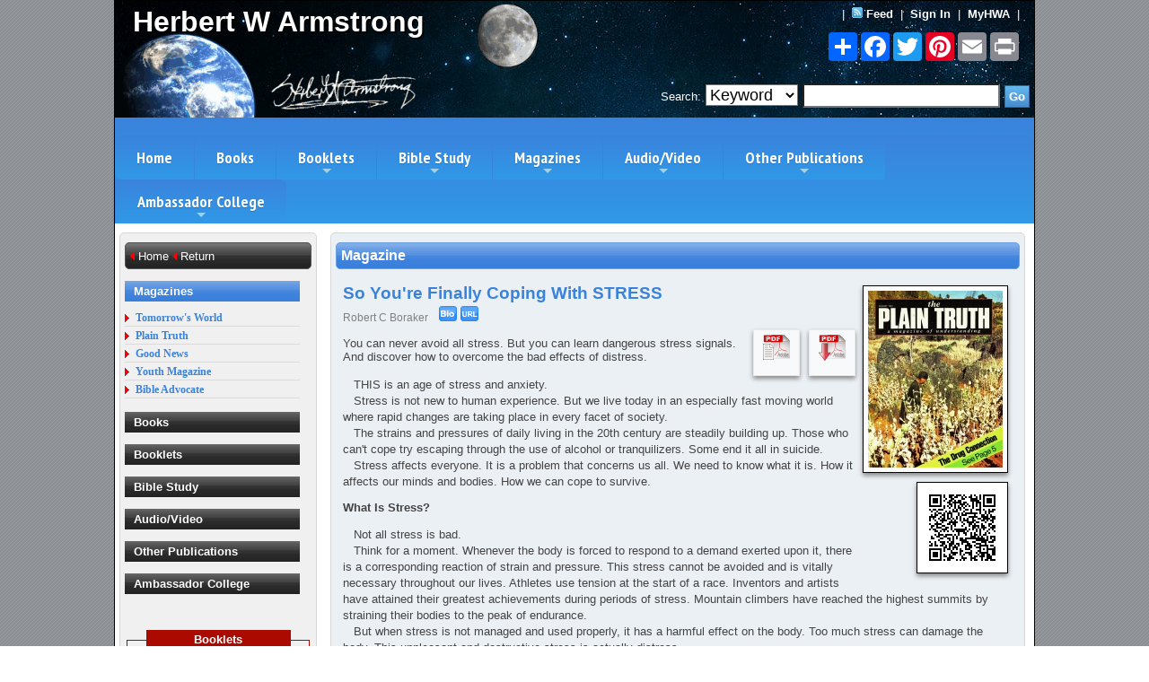

--- FILE ---
content_type: text/html; charset=UTF-8
request_url: https://www.hwalibrary.com/cgi-bin/get/hwa.cgi?action=getmagazine&InfoID=1340622745&GetMag=PT
body_size: 15675
content:
<!DOCTYPE html>
<html lang="en">
<head>
<meta charset="UTF-8">
<meta name="robots" content="FOLLOW,INDEX">
<meta name="viewport" content="width=device-width, initial-scale=1.0">
<meta name="Description" content="You can never avoid all stress. But you can learn dangerous stress signals. And discover how to overcome the bad effects of distress. This is an age of stress and anxiety. Stress is not new to human experience. But we live today in an especially fast moving world where rapid changes are taking place in every facet of society. The strains and pressures of daily living in the 20th century are steadily building up. Those who can't cope try escaping through the use of alcohol or tranquilizers. Some end it all in suicide. Stress affects everyone. It is a problem that concerns us all. We need to know what it is. How it affects our minds and bodies. How we can cope to survive." />
<meta name="Keywords" content="Plain Truth Magazine, Robert C Boraker, Free Magazines, Church of God, COG, True Church, Ambassador College, Bible, Prophecy, Baptism, Kingdom of God, Life, Death, Holy Days, Healing, Gospel, True Gospel, Sabbath, Faith, Born Again, Human Nature, Salvation, Commandments, Religion, Marriage, HWA, RCG, COWGA, UCG, LCG, PCG, United, Restored, Worldwide, Association, Living, Philadelphia" />
<meta name="Author" content="Robert C Boraker" />
<meta property="og:title" content="So You're Finally Coping With STRESS - Plain Truth Magazine" />
<meta property="og:url" content="https://www.hwalibrary.com/cgi-bin/get/hwa.cgi?action=getmagazine&InfoID=1340622745&GetMag=PT" />
<meta property="og:image" content="https://www.hwalibrary.com/media/magazines/PT_08_1981/PT_08_1981.jpg" />
<meta property="og:site_name" content="Herbert W Armstrong Library" />
<meta property="og:description" content="You can never avoid all stress. But you can learn dangerous stress signals. And discover how to overcome the bad effects of distress. This is an age of stress and anxiety. Stress is not new to human experience. But we live today in an especially fast moving world where rapid changes are taking place in every facet of society. The strains and pressures of daily living in the 20th century are steadily building up. Those who can't cope try escaping through the use of alcohol or tranquilizers. Some end it all in suicide. Stress affects everyone. It is a problem that concerns us all. We need to know what it is. How it affects our minds and bodies. How we can cope to survive." />
<meta property="fb:app_id" content="1675837475996235" />
<title>So You're Finally Coping With STRESS - Plain Truth Magazine</title>
<link rel="shortcut icon" href="https://www.hwalibrary.com/favicon.ico">
<link rel="apple-touch-icon" sizes="180x180" href="/apple-touch-icon.png">
<link rel="icon" type="image/png" sizes="32x32" href="/favicon-32x32.png">
<link rel="icon" type="image/png" sizes="16x16" href="/favicon-16x16.png">
<link rel="manifest" href="/site.webmanifest">
<link rel="mask-icon" href="/safari-pinned-tab.svg" color="#5bbad5">
<meta name="msapplication-TileColor" content="#da532c">
<meta name="theme-color" content="#ffffff">
<link rel="stylesheet" type="text/css" href="/hwalibrary.css">
<link rel="stylesheet" type="text/css" href="/css/menu/sm-core-css.css">
<link rel="stylesheet" type="text/css" href="/css/menu/sm-blue.css">
<link href="/java/video-js/video-js.css" rel="stylesheet" />
<link rel="stylesheet" type="text/css" href="/css/chaptermenu/component.css" />
<link rel="stylesheet" href="//code.jquery.com/ui/1.11.4/themes/smoothness/jquery-ui.css">
<link rel="stylesheet" href="/java/imagepop/style.css" type="text/css">
<script type="text/javascript" src="/java/imagepop/loader.js"></script>
<script type="text/javascript" src="/java/imagepop/preview.js"></script>
<div style="display: none; position: absolute; z-index: 110; left: 400; top: 100; width: 15; height: 15" id="preview_div"></div>
<script src="/java/jquery-1.12.4.js"></script>
<script src="/java/jquery-1.11.3.min.js"></script>
<script src="/java/autocomplete/jquery.autocomplete.js"></script>
<script src="/java/autocomplete/jquery.autocomplete-min.js"></script>
<script src="/java/autocomplete/jquery.ui.autocomplete.autoSelect.js"></script>
<script src="//code.jquery.com/ui/1.11.4/jquery-ui.js"></script>
<script src="/java/horzmenu/jquery.smartmenus.js"></script>
<script src="/java/horzmenu/smartmenus.js"></script>
<script src="/java/video-js/video.js"></script>
<script src="/java/chaptermenu/modernizr.custom.js"></script>
<script src="/java/verseclick/verseclick.js"></script>
<script type="text/javascript" src="/java/jsplaylist.js"></script>
</head>
<body>
<div id="sitebg">
<header id="header">
<div id="header_grid">
<div id="header_grid1"><a class="logo" href="https://www.hwalibrary.com" border="0" title="Herbert W Armstrong Library"><h1 class="h1_name">Herbert W Armstrong</h1></a></div>
<div align="right" id="header_grid2"><font class="font_white1">|&nbsp; <a class="special" href="https://www.hwalibrary.com/media/hwalibrary.rss"><img src="https://www.hwalibrary.com/images/rss.gif" border="0" alt="RSS Feed"></a>&nbsp;<a class="special" href="https://www.hwalibrary.com//cgi-bin/get/hwa.cgi?action=rss_feed"><b>Feed</b></a>&nbsp; |&nbsp; 
 <a class="special" href="https://www.hwalibrary.com/cgi-bin/get/hwa.cgi?action=log_in"><b>Sign In</b></a>&nbsp; |&nbsp; <a class="special" href="https://www.hwalibrary.com/cgi-bin/get/hwa.cgi?action=get_my_hwa"><b>MyHWA</b></a>&nbsp; | &nbsp;&nbsp;&nbsp;
</font></div>
<div align="right" id="header_grid3">
<div align="right" class="a2a_kit a2a_kit_size_32 a2a_default_style" id="AddToAny_buttons">
<a class="a2a_dd" href="https://www.addtoany.com/share"></a>
<a class="a2a_button_facebook"></a>
<a class="a2a_button_twitter"></a>
<a class="a2a_button_pinterest"></a>
<a class="a2a_button_email"></a>
<a class="a2a_button_print"></a>
<script async src="https://static.addtoany.com/menu/page.js"></script>
</div>
</div>
<div align="right" id="header_grid4">
<div width="100%" align="right" id="search-content">
<style>
 .ui-autocomplete-loading { background: white url('/images/indicator.gif') right center no-repeat; }
</style>
<script type="text/javascript" src="/java/autocomplete/ackeyword.js"></script>
<div class="styledSelectSearch">
<div class="ui-widget">
<form action="/cgi-bin/get/hwa.cgi" method="post">
<input type="hidden" name="action" value="search">
<font class="font_white1">Search:</font>
<select name="SearchWhat" onChange="window.open(this.options[this.selectedIndex].value,'_top')" title="Click down arrow to see all 3 search options." style="background-color: #FFFFFF;">
<option value="/cgi-bin/get/hwa.cgi?action=search&SearchWhat=KeyWord" selected>Keyword</option>
<option value="/cgi-bin/get/hwa.cgi?action=search&SearchWhat=Title" >Title</option>
<option value="/cgi-bin/get/hwa.cgi?action=search&SearchWhat=WrittenBy" >Written by</option>
</select>
<input class="term" id="term" type="text" name='SearchFor' value='' title="See our FAQ page for detailed information on how search works." style="background-color: #FFFFFF;" required>
<span id="item.autocomplete" style="visibility: hidden;"></span>
<input type="hidden" name="sendValue" id="sendValue">
<input type="hidden" name="SearchWhat" value="KeyWord">
<input class="gobutton" type="submit" value="Go" title="See our FAQ page for detailed information on how search works.">&nbsp;
</form></div></div></div>
</div>
</header>
<nav class="main-nav" role="navigation">
  <!-- Mobile menu toggle button (hamburger/x icon) -->
  <input id="main-menu-state" type="checkbox" />
  <label class="main-menu-btn" for="main-menu-state">
    <span class="main-menu-btn-icon"></span> Toggle main menu visibility
  </label>
  <h2 class="nav-brand"><a href="#"></a></h2>
  <!-- Sample menu definition -->
<ul id="main-menu" class="sm sm-blue">
  <li><a href="/">Home</a></li>
  <li><a href="/cgi-bin/get/hwa.cgi?action=books">Books</a></li>
  <li><a href="/cgi-bin/get/hwa.cgi?action=booklets">Booklets</a>
    <ul>
      <li><a href="/cgi-bin/get/hwa.cgi?action=booklets">Booklets</a></li>
      <li><a href="/cgi-bin/get/hwa.cgi?action=spectopics">Special Topics </a></li>
    </ul>
  </li>
  <li><a href="/cgi-bin/get/hwa.cgi?action=bible_study&InfoType=Study32">Bible Study</a>
    <ul>
      <li><a href="/cgi-bin/get/hwa.cgi?action=ministudy">MiniStudy</a></li>
      <li><a href="/cgi-bin/get/hwa.cgi?action=bible_study&InfoType=Study12">12 Lesson</a></li>
      <li><a href="/cgi-bin/get/hwa.cgi?action=bible_study&InfoType=Study32">32 Lesson</a></li>
      <li><a href="/cgi-bin/get/hwa.cgi?action=bible_study&InfoType=Study58">58 Lesson</a></li>
      <li><a href="/cgi-bin/get/hwa.cgi?action=bible_lesson_yth&InfoType=Level_K">Youth Bible Lesson K-9</a></li>
      <li><a href="/cgi-bin/get/hwa.cgi?action=teenstudy">Teen Bible Study</a></li>
      <li><a href="/cgi-bin/get/hwa.cgi?action=bstudyav">Bible Study (Audio/Video)</a></li>
      <li><a href="/cgi-bin/get/hwa.cgi?action=bstudyjo">Bible Study Series</a></li>
      <li><a href="/cgi-bin/get/hwa.cgi?action=studytools">Study Tools</a></li>
    </ul>
  </li>
  <li><a href="/cgi-bin/get/hwa.cgi?action=magazines">Magazines</a>
    <ul>
      <li><a href="/cgi-bin/get/hwa.cgi?action=magazines">Tomorrow's World Magazine</a></li>
      <li><a href="/cgi-bin/get/hwa.cgi?action=magazines&GetMag=PT">Plain Truth</a></li>
      <li><a href="/cgi-bin/get/hwa.cgi?action=magazines&GetMag=GN">Good News</a></li>
      <li><a href="/cgi-bin/get/hwa.cgi?action=yth_magazines&GetMag=YM">Youth Magazine</a></li>
      <li><a href="/cgi-bin/get/hwa.cgi?action=magazines&GetMag=BA">Bible Advocate</a></li>
    </ul>
  </li>
  <li><a href="/cgi-bin/get/hwa.cgi?action=telecast">Audio/Video</a>
    <ul>
      <li><a href="/cgi-bin/get/hwa.cgi?action=telecast">Telecast</a></li>
      <li><a href="/cgi-bin/get/hwa.cgi?action=sermons">Sermons</a></li>
      <li><a href="/cgi-bin/get/hwa.cgi?action=broadcast">Radio Broadcast</a></li>
      <li><a href="/cgi-bin/get/hwa.cgi?action=bstudyav">Bible Study</a></li>
    </ul>
  </li>
  <li><a href="/cgi-bin/get/hwa.cgi?action=cognews">Other Publications</a>
    <ul>
      <li><a href="/cgi-bin/get/hwa.cgi?action=cognews">Church of God News (COGN)</a></li>
      <li><a href="/cgi-bin/get/hwa.cgi?action=coworker">Co-Workers Letter</a></li>
      <li><a href="/cgi-bin/get/hwa.cgi?action=seriesltrs">Letter Answering Dept</a></li>
      <li><a href="/cgi-bin/get/hwa.cgi?action=pgr">Pastor General's Report (PGR)</a></li>
      <li><a href="/cgi-bin/get/hwa.cgi?action=refbooks">Reference Books</a></li>
      <li><a href="/cgi-bin/get/hwa.cgi?action=hymnal">The Bible Hymnal</a></li>
      <li><a href="/cgi-bin/get/hwa.cgi?action=books_yth">The Bible Story</a></li>
      <li><a href="/cgi-bin/get/hwa.cgi?action=wwnews">The Worldwide News (WWN)</a></li>
    </ul>
  </li>
  <li><a href="/cgi-bin/get/hwa.cgi?action=acmisc">Ambassador College</a>
    <ul>
      <li><a href="/cgi-bin/get/hwa.cgi?action=acmisc">Ambassador College</a></li>
      <li><a href="/cgi-bin/get/hwa.cgi?action=lectureav">Lecture</a></li>
      <li><a href="/cgi-bin/get/hwa.cgi?action=acmanuals">Manuals</a></li>
      <li><a href="/cgi-bin/get/hwa.cgi?action=acpresentation">Presentations</a></li>
      <li><a href="/cgi-bin/get/hwa.cgi?action=acthesis">Thesis</a></li>
    </ul>
  </li>
 </ul>
</nav>
<img src="https://www.hwalibrary.com/media/magazines/PT_08_1981/PT_08_1981.jpg" style="display: none;">
<script>
function myGetURL() {
    var person = prompt("Please use this URL to link to this Plain Truth Magazine article. (Right click on URL - Copy - and then Paste link on your webpage.)", "https://www.hwalibrary.com/cgi-bin/get/hwa.cgi?action=getmagazine&InfoID=1340622745&GetMag=PT");
}
</script>
<div id="mtrlgrid">
<div id="sidemenu">
<div class="rel">
<div class="curved">
<div align="left" class="curved2"> <img src="/images/redarrowleft.gif"> <font class="font_white1"><a class="special" href="https://www.hwalibrary.com">Home</a></font> <img src="/images/redarrowleft.gif"> <font class="font_yellow1"><a class="special" href="javascript:history.go(-1)" onMouseOver="self.status=document.referrer;return true">Return</a></font></div>
<div class="arrowlistmenu">
<h3 class="menuheader openheader">Magazines</h3>
<ul class="categoryitems"><font style="font: normal 14px Verdana;">
<li><a href="/cgi-bin/get/hwa.cgi?action=magazines&GetMag=TW">Tomorrow's World</a></li>
<li><a href="/cgi-bin/get/hwa.cgi?action=magazines&GetMag=PT">Plain Truth</a></li>
<li><a href="/cgi-bin/get/hwa.cgi?action=magazines&GetMag=GN">Good News</a></li>
<li><a href="/cgi-bin/get/hwa.cgi?action=yth_magazines&GetMag=YM">Youth Magazine</a></li>
<li><a href="/cgi-bin/get/hwa.cgi?action=magazines&GetMag=BA">Bible Advocate</a></li>
</font></ul>
<h3 class="menuheader" style="cursor: default"><a class="special" href="/cgi-bin/get/hwa.cgi?action=books">Books</a></h3>
<h3 class="menuheader" style="cursor: default"><a class="special" href="/cgi-bin/get/hwa.cgi?action=booklets">Booklets</a></h3>
<h3 class="menuheader" style="cursor: default"><a class="special" href="/cgi-bin/get/hwa.cgi?action=bible_study&InfoType=Study32">Bible Study</a></h3>
<h3 class="menuheader" style="cursor: default"><a class="special" href="/cgi-bin/get/hwa.cgi?action=telecast">Audio/Video</a></h3>
<h3 class="menuheader" style="cursor: default"><a class="special" href="/cgi-bin/get/hwa.cgi?action=cognews">Other Publications</a></h3>
<h3 class="menuheader" style="cursor: default"><a class="special" href="/cgi-bin/get/hwa.cgi?action=acmisc">Ambassador College</a></h3>
</div>
<div align="center">
  <center>
  <table border="0" cellpadding="0" cellspacing="0" width="100%">
    <tr>
      <td height="30"></td>
    </tr>
  </table>
  </center>
</div>
<fieldset class="fieldset_red_border">
<legend class="legend_red"><font face="arial" size="2"><a class="special3" href="https://www.hwalibrary.com/cgi-bin/get/hwa.cgi?action=booklets"><b>Booklets</b></a></font></legend>
<div align="center">
  <center>
  <table border="0" cellpadding="3" cellspacing="0" width="100%">
    <tr>
      <td align="center" valign="middle">
      <table class="tabledisp2" border="0" cellpadding="10" cellspacing="0" width="100%"><tr><td align="center" bgcolor="#F8F8F8">
      <a href="https://www.hwalibrary.com/cgi-bin/get/hwa.cgi?action=getbklet&InfoID=1582298372"><img class="imgborder_center" border="0" src="/media/booklets/images/Principals_of_Healthful_Living_WWCG_1985_thb.jpg" alt="Principles of Healthful Living"></a><br><a href="/cgi-bin/get/hwa.cgi?action=getbklet&InfoID=1582298372"><font face="arial" size="2"><b>Principles of Healthful Living</b></font></a>
      </td></tr></table>
      </td>
    </tr>
    <tr>
      <td align="center" valign="middle">
      <table class="tabledisp2" border="0" cellpadding="10" cellspacing="0" width="100%"><tr><td align="center" bgcolor="#F8F8F8">
      <a href="https://www.hwalibrary.com/cgi-bin/get/hwa.cgi?action=getbklet&InfoID=1319496828"><img class="imgborder_center" border="0" src="/media/booklets/images/Does_God_Exist_thb.jpg" alt="Does God Exist?"></a><br><a href="/cgi-bin/get/hwa.cgi?action=getbklet&InfoID=1319496828"><font face="arial" size="2"><b>Does God Exist?</b></font></a>
      </td></tr></table>
      </td>
    </tr>
    <tr>
      <td align="center" valign="middle">
      <table class="tabledisp2" border="0" cellpadding="10" cellspacing="0" width="100%"><tr><td align="center" bgcolor="#F8F8F8">
      <a href="https://www.hwalibrary.com/cgi-bin/get/hwa.cgi?action=getbklet&InfoID=1316479925"><img class="imgborder_center" border="0" src="/media/booklets/images/Which_Day_is_the_Christian_Sabbath_thb.jpg" alt="Which day is the CHRISTIAN SABBATH?"></a><br><a href="/cgi-bin/get/hwa.cgi?action=getbklet&InfoID=1316479925"><font face="arial" size="2"><b>Which day is the CHRISTIAN SABBATH?</b></font></a>
      </td></tr></table>
      </td>
    </tr>
  </table>
  </center>
</div>
</fieldset>
</div>
</div>
</div>
<div id="content">
<div class="rel">
<div class="curved_blue">
<div class="curved_blue2"><i class="left"></i><a class="pc_mob_nav_16" href="https://www.hwalibrary.com/cgi-bin/get/hwa.cgi?action=magazines&GetMag=PT&byYear=&page=&name=#1340622745">Magazine</a></div>
							<div height="5"></div>
<div class="styled-select-mobile">
<form action="https://www.hwalibrary.com/cgi-bin/get/hwa.cgi" method="post">
<input type="hidden" name="action" value="magazines">
   <select name="byYear" onChange="window.open(this.options[this.selectedIndex].value,'_top')" style="width: 195px;">
      <option value="/cgi-bin/get/hwa.cgi?action=magazines&GetMag=PT" selected>All PT 1986 thru 1934</option>
      <option value="/cgi-bin/get/hwa.cgi?action=magazines&GetMag=PT&byYear=1985" >1985</option>
      <option value="/cgi-bin/get/hwa.cgi?action=magazines&GetMag=PT&byYear=1984" >1984</option>
      <option value="/cgi-bin/get/hwa.cgi?action=magazines&GetMag=PT&byYear=1983" >1983</option>
      <option value="/cgi-bin/get/hwa.cgi?action=magazines&GetMag=PT&byYear=1982" >1982</option>
      <option value="/cgi-bin/get/hwa.cgi?action=magazines&GetMag=PT&byYear=1981" >1981</option>
      <option value="/cgi-bin/get/hwa.cgi?action=magazines&GetMag=PT&byYear=1980" >1980</option>
      <option value="/cgi-bin/get/hwa.cgi?action=magazines&GetMag=PT&byYear=1979" >1979</option>
      <option value="/cgi-bin/get/hwa.cgi?action=magazines&GetMag=PT&byYear=1978" >1978</option>
      <option value="/cgi-bin/get/hwa.cgi?action=magazines&GetMag=PT&byYear=1977" >1977</option>
      <option value="/cgi-bin/get/hwa.cgi?action=magazines&GetMag=PT&byYear=1976" >1976</option>
      <option value="/cgi-bin/get/hwa.cgi?action=magazines&GetMag=PT&byYear=1975" >1975</option>
      <option value="/cgi-bin/get/hwa.cgi?action=magazines&GetMag=PT&byYear=1974" >1974</option>
      <option value="/cgi-bin/get/hwa.cgi?action=magazines&GetMag=PT&byYear=1973" >1973</option>
      <option value="/cgi-bin/get/hwa.cgi?action=magazines&GetMag=PT&byYear=1972" >1972</option>
      <option value="/cgi-bin/get/hwa.cgi?action=magazines&GetMag=PT&byYear=1971" >1971</option>
      <option value="/cgi-bin/get/hwa.cgi?action=magazines&GetMag=PT&byYear=1970" >1970</option>
      <option value="/cgi-bin/get/hwa.cgi?action=magazines&GetMag=PT&byYear=1969" >1969</option>
      <option value="/cgi-bin/get/hwa.cgi?action=magazines&GetMag=PT&byYear=1968" >1968</option>
      <option value="/cgi-bin/get/hwa.cgi?action=magazines&GetMag=PT&byYear=1967" >1967</option>
      <option value="/cgi-bin/get/hwa.cgi?action=magazines&GetMag=PT&byYear=1966" >1966</option>
      <option value="/cgi-bin/get/hwa.cgi?action=magazines&GetMag=PT&byYear=1965" >1965</option>
      <option value="/cgi-bin/get/hwa.cgi?action=magazines&GetMag=PT&byYear=1964" >1964</option>
      <option value="/cgi-bin/get/hwa.cgi?action=magazines&GetMag=PT&byYear=1963" >1963</option>
      <option value="/cgi-bin/get/hwa.cgi?action=magazines&GetMag=PT&byYear=1962" >1962</option>
      <option value="/cgi-bin/get/hwa.cgi?action=magazines&GetMag=PT&byYear=1961" >1961</option>
      <option value="/cgi-bin/get/hwa.cgi?action=magazines&GetMag=PT&byYear=1960" >1960</option>
      <option value="/cgi-bin/get/hwa.cgi?action=magazines&GetMag=PT&byYear=1959" >1959</option>
      <option value="/cgi-bin/get/hwa.cgi?action=magazines&GetMag=PT&byYear=1958" >1958</option>
      <option value="/cgi-bin/get/hwa.cgi?action=magazines&GetMag=PT&byYear=1957" >1957</option>
      <option value="/cgi-bin/get/hwa.cgi?action=magazines&GetMag=PT&byYear=1956" >1956</option>
      <option value="/cgi-bin/get/hwa.cgi?action=magazines&GetMag=PT&byYear=1955" >1955</option>
      <option value="/cgi-bin/get/hwa.cgi?action=magazines&GetMag=PT&byYear=1954" >1954</option>
      <option value="/cgi-bin/get/hwa.cgi?action=magazines&GetMag=PT&byYear=1953" >1953</option>
      <option value="/cgi-bin/get/hwa.cgi?action=magazines&GetMag=PT&byYear=1952" >1952</option>
      <option value="/cgi-bin/get/hwa.cgi?action=magazines&GetMag=PT&byYear=1951" >1951</option>
      <option value="/cgi-bin/get/hwa.cgi?action=magazines&GetMag=PT&byYear=1950" >1950</option>
      <option value="/cgi-bin/get/hwa.cgi?action=magazines&GetMag=PT&byYear=1949" >1949</option>
      <option value="/cgi-bin/get/hwa.cgi?action=magazines&GetMag=PT&byYear=1948" >1948</option>
      <option value="/cgi-bin/get/hwa.cgi?action=magazines&GetMag=PT&byYear=1947" >1947</option>
      <option value="/cgi-bin/get/hwa.cgi?action=magazines&GetMag=PT&byYear=1946" >1946</option>
      <option value="/cgi-bin/get/hwa.cgi?action=magazines&GetMag=PT&byYear=1945" >1945</option>
      <option value="/cgi-bin/get/hwa.cgi?action=magazines&GetMag=PT&byYear=1944" >1944</option>
      <option value="/cgi-bin/get/hwa.cgi?action=magazines&GetMag=PT&byYear=1943" >1943</option>
      <option value="/cgi-bin/get/hwa.cgi?action=magazines&GetMag=PT&byYear=1942" >1942</option>
      <option value="/cgi-bin/get/hwa.cgi?action=magazines&GetMag=PT&byYear=1941" >1941</option>
      <option value="/cgi-bin/get/hwa.cgi?action=magazines&GetMag=PT&byYear=1940" >1940</option>
      <option value="/cgi-bin/get/hwa.cgi?action=magazines&GetMag=PT&byYear=1939" >1939</option>
      <option value="/cgi-bin/get/hwa.cgi?action=magazines&GetMag=PT&byYear=1938" >1938</option>
      <option value="/cgi-bin/get/hwa.cgi?action=magazines&GetMag=PT&byYear=1937" >1937 (None)</option>
      <option value="/cgi-bin/get/hwa.cgi?action=magazines&GetMag=PT&byYear=1936" >1936 (None)</option>
      <option value="/cgi-bin/get/hwa.cgi?action=magazines&GetMag=PT&byYear=1935" >1935</option>
      <option value="/cgi-bin/get/hwa.cgi?action=magazines&GetMag=PT&byYear=1934" >1934</option></select>
</form><hr class="hr-mobile"></div>
<div align="center">
  <center>
  <table border="0" cellpadding="5" cellspacing="0" width="100%">
    <tr>
      <td width="90%">
        <div align="left">
          <table border="0" cellpadding="3" cellspacing="0" width="100%">
            <tr>
              <td width="100%"><div class="div_qr_code">
              <img class="imgborder" src="/media/magazines/PT_08_1981/PT_08_1981.jpg" border="0" width="150" alt="So You're Finally Coping With STRESS
Plain Truth Magazine
August 1981
Volume: Vol 46, No.7
Issue: ISSN 0032-0420" title="So You're Finally Coping With STRESS
Plain Truth Magazine
August 1981
Volume: Vol 46, No.7
Issue: ISSN 0032-0420"><br><img class="imgborder" src="https://www.hwalibrary.com/media/qrbarcode/1340622745.png" alt="QR Code" title="QR Code: Scan barcode to save the Magazine information 'So You're Finally Coping With STRESS' to your smart phone, notebook, iPad, etc." border="0" width="90"></div><font class="font_title2"><b>So You're Finally Coping With STRESS</b></font>
              <br><div><div id="photo_container"><font class="font_gray2">Robert C Boraker</font>&nbsp;&nbsp;&nbsp;<a href="#"><img src="/images/BioIconSm.gif" border="0" alt="Bio"><span><b>Church of God</b><br><br><b>Born:</b> June 14, 1935<br><b>Died:</b> October 29, 2022<br><b>Ambassador College:</b> 1957<br><b>Office:</b> Minister</span></a>  <input onclick="myGetURL()" class="btnGetURL1" id="GetURL" type="image" src="/images/URLIconSm.gif" border="0" alt="Click here to link to this Plain Truth Magazine article." title="Click here to link to this Plain Truth Magazine article."> </div>
              <div class="div_right_pdf" align="center">
              <form method="post" action="/cgi-bin/download/downloaditem.cgi">
							<input type="hidden" name="GetLocation" value="/media/magazines/PT_08_1981">
							<input type="hidden" name="GetDownload" value="PT_08_1981.pdf">
							<input type="hidden" name="InfoID" value="1340622745">
							<input type="hidden" name="StatType" value="DownLoadPDF">
							<input type="image" src="/images/pdfdwnload.gif" border="0" name="submit" alt="Download PDF:
So You're Finally Coping With STRESS
In the original text published by the Worldwide Church of God under Herbert W Armstrong." title="Download PDF:
So You're Finally Coping With STRESS
In the original text published by the Worldwide Church of God under Herbert W Armstrong." target="_blank"></form>
							</div>
							<div class="div_right_pdf" align="center">
							<form target="_blank" method="post" action="/cgi-bin/download/viewitem.cgi?PageNo=#Page=17">
							<input type="hidden" name="GetLocation" value="/media/magazines/PT_08_1981">
							<input type="hidden" name="GetDownload" value="PT_08_1981.pdf">
							<input type="hidden" name="InfoID" value="1340622745">
							<input type="hidden" name="PageNo" value="#Page=17">
							<input type="hidden" name="StatType" value="ViewPDF">
							<input type="image" src="/images/pdfview.gif" border="0" name="submit" alt="View PDF:
So You're Finally Coping With STRESS
In the original text published by the Worldwide Church of God under Herbert W Armstrong." title="View PDF:
So You're Finally Coping With STRESS
In the original text published by the Worldwide Church of God under Herbert W Armstrong."></form>
							</div>
              <p><font class="font_text"><p>You can never avoid all stress. But you can learn dangerous stress signals. And discover how to overcome the bad effects of distress.</p>&nbsp;&nbsp;&nbsp;THIS is an age of stress and anxiety. <br />&nbsp;&nbsp;&nbsp;Stress is not new to human experience. But we live today in an especially fast moving world where rapid changes are taking place in every facet of society. <br />&nbsp;&nbsp;&nbsp;The strains and pressures of daily living in the 20th century are steadily building up. Those who can't cope try escaping through the use of alcohol or tranquilizers. Some end it all in suicide. <br />&nbsp;&nbsp;&nbsp;Stress affects everyone. It is a problem that concerns us all. We need to know what it is. How it affects our minds and bodies. How we can cope to survive.     <p><strong>What Is Stress?</strong></p>&nbsp;&nbsp;&nbsp;Not all stress is bad. <br />&nbsp;&nbsp;&nbsp;Think for a moment. Whenever the body is forced to respond to a demand exerted upon it, there is a corresponding reaction of strain and pressure. This stress cannot be avoided and is vitally necessary throughout our lives. Athletes use tension at the start of a race. Inventors and artists have attained their greatest achievements during periods of stress. Mountain climbers have reached the highest summits by straining their bodies to the peak of endurance. <br />&nbsp;&nbsp;&nbsp;But when stress is not managed and used properly, it has a harmful effect on the body. Too much stress can damage the body. This unpleasant and destructive stress is actually distress. <br />&nbsp;&nbsp;&nbsp;Disturbed by distress, the body will suffer in some way. The list of consequent mental and physical ailments aggravated by stress is already long and increasing. They include: gastric or peptic ulcers, hypertension, high blood pressure, heart disease, mental breakdown, migraine headaches, diabetes, allergies, colitis and temporary diarrhea. <br />&nbsp;&nbsp;&nbsp;Stress can lead to heart attacks, nervous breakdowns and suicide. That's why it has been called the "twentieth century killer." Stress may even be linked with certain forms of cancer, according to recent evidence. <br />&nbsp;&nbsp;&nbsp;The link between mental strain and physical health is well documented in medical journals. Uncurbed emotional stress increases muscle tension and biochemical changes in the body to the point that its defenses against disease are damaged. Researchers now believe stress creates conditions in which disease takes hold.     <p><strong>Are You Suffering from Stress?</strong></p>&nbsp;&nbsp;&nbsp;People don't always know when they are under stress. Even though they don't feel tense and under pressure, their body nonetheless suffers from the effects stress produces. To determine if you're suffering from stress, Dr. Frank Finnerty some years ago listed the following questions to ask yourself: (From Family Health, Nov, 1974) <br />&nbsp;&nbsp;&nbsp;• Do minor problems and disappointments throw you into a dither? <br />&nbsp;&nbsp;&nbsp;• Do you find it difficult to get along with people, and are people having trouble getting along with you? <br />&nbsp;&nbsp;&nbsp;• Do the small pleasures of life fail satisfy you? <br />&nbsp;&nbsp;&nbsp;• Are you unable to stop thinking of your anxieties? <br />&nbsp;&nbsp;&nbsp;• Do you fear people or situations that never used to trouble you? <br />&nbsp;&nbsp;&nbsp;• Are you suspicious of people, mistrustful of your friends? <br />&nbsp;&nbsp;&nbsp;• Do you have the feeling of being trapped? <br />&nbsp;&nbsp;&nbsp;• Do you feel inadequate or suffer tortures of self-doubt? <br />&nbsp;&nbsp;&nbsp;Dr. Finnerty then commented that if you answered yes to most of those questions, you may be on the road to illness unless you learn to cope better with those situations.     <p><strong>What Causes Stress?</strong></p>&nbsp;&nbsp;&nbsp;Any situation that upsets our normal and peaceful life can be stressful. Economic crises, energy shortages, earthquakes, bad weather, crime problems in our neighborhood, race riots and other chaotic conditions in the world can increase stress on our lives. As the world falls apart around them, people worry about the future and wonder where the world is heading. <br />&nbsp;&nbsp;&nbsp;Three major categories of situations in life can cause stress. One is where there is a loss — of someone or something. Losing a spouse through death, divorce or separation produces the greatest amount of stress. Losing a job, a source of income or a close friend also causes stress. <br />&nbsp;&nbsp;&nbsp;Another situation is where there is a threat of some kind. It can be a threat to a person's status at work or in the community, a threat to security and health because of sickness or age. When a woman sees her beauty fade away and a man loses his strength and vitality, a stressful situation develops. If a man sees that his lifetime goals are not likely to be achieved, that threat could also become a big worry to him. <br />&nbsp;&nbsp;&nbsp;The third situation involves a major change to a person's way of life. The change can involve marital status, health, type of work or responsibilities at work, or general living conditions. Drs. Thomas Holmes and Richard Rahe have discovered that major changes in one's life, whether pleasant or unpleasant, all take a physical and mental toll. If several major changes take place in a short period of time, including loss and threat situations, there is a high risk of falling ill.     <p><strong>Learn to Live with Stress</strong></p>&nbsp;&nbsp;&nbsp;Since we cannot avoid all stress, we need to learn to live with it. We need to learn how much stress our individual bodies can take. We need to learn to manage our lives so that the bad effects from overstress do not permanently harm our bodies. Improving our health is the first coping strategy we can use. <br />&nbsp;&nbsp;&nbsp;It is an established fact that reasonable exercise relieves tension. Dr. Hans Selye, a leading expert on stress, found that under exercised mice withstood stress far worse than those in peak physical condition. Building up stamina is a way to survive during periods of stress. <br />&nbsp;&nbsp;&nbsp;A few exercises in the morning are mentally stimulating. Exercise outdoors when you can to get more fresh air and sunshine. More outdoor living will counteract the tension of modern city life. <br />&nbsp;&nbsp;&nbsp;Since stress burns up energy and causes fatigue, eat regular meals of nutritious food and get adequate rest. Sir Winston Churchill took naps during the day to reduce tension and refresh his body. <br />&nbsp;&nbsp;&nbsp;Taking time out for relaxation is also important. When pressures mount up, our minds need a diversion — a change of pace or scenery. We can listen to good music, but it must be melodic and harmonious to serve as a tonic for jangled nerves. Much of the loud and raucous noise labeled as music today can only increase tension. <br />&nbsp;&nbsp;&nbsp;The modern scene is vividly described by W. Phillip Keller in his book Taming Tension. "If we insist on filling our homes with mad music, if we turn up the volume until our heads throb, if we play discordant melodies with their provocative beat... we are bound to generate some terrible tensions. We need not be surprised if our surroundings become electric and charged with chaos, stress, and out right hostilities" <br />&nbsp;&nbsp;&nbsp;Other forms of relaxation would include reading an inspiring book, or playing games with the family or friends. When a total change of environment is possible, take a trip to the park or an area of natural beauty where you can observe the creative handiwork of God. Whatever you enjoy doing and find relaxing can be an antidote to stress. <br />&nbsp;&nbsp;&nbsp;The mind needs "quiet times" for a change of pace. Some use hobbies as a form of quiet diversion away from people and problems. Meditation and prayer in a private place are highly recommended in the Bible. <br />&nbsp;&nbsp;&nbsp;King David of ancient Israel admitted his prayers were more effective when coupled with meditation. "My soul shall be satisfied as with marrow and fatness; and my mouth shall praise thee with joyful lips: when I remember thee upon my bed, and meditate on thee in the night watches" (Psalm 63:56). <br />&nbsp;&nbsp;&nbsp;Here's another important principle: Know your strengths and weaknesses and live within your means. Trying to be like someone else causes stress if your expectations are beyond your capability to achieve. Analyze your strengths, weaknesses and limitations. Don't take on more than you can comfortably handle. Be willing to say no when your time and energy are already in full demand. <br />&nbsp;&nbsp;&nbsp;Struggling to "keep up with the Joneses" will also cause endless stress and strain. The modern misguided and misdirected "rat race" is not worth your effort, energy and economic resources. The apostle Paul's answer was, "Let your conduct be without covetousness, and be content with such things as you have" (Hebrews 13:5, New King James Version). <br />&nbsp;&nbsp;&nbsp;He wrote to Timothy and said, "But godliness with contentment is great gain. For we brought nothing into this world, and it is certain we can carry nothing out. And having food and clothing, with these we shall be content" (1 Timothy 6:6-8). <br />&nbsp;&nbsp;&nbsp;Paul learned that whatever state he was in — whether full or hungry — he could be content and satisfied with the thought that Christ was with him to provide the strength to see him through his problems (Philippians 4:11-13).     <p><strong>Change Your Thinking</strong></p>&nbsp;&nbsp;&nbsp;The second coping strategy is to change your way of thinking. Learning to think good and uplifting thoughts is a key to mental stability. As the apostle Paul said, "Whatsoever things are true, whatsoever things are honest, whatsoever things are just, whatsoever things are pure, whatsoever things are of good report; if there be any virtue, and if there be any praise, think on these things" (Philippians 4:8). <br />&nbsp;&nbsp;&nbsp;In a world where there is so much negative thinking, we all need an uplifting mental outlook and attitude. Avoid gossip, degrading rumors and destructive criticism of others. Focus your mind on good qualities of others. Develop an outgoing, helpful concern for other people. <br />&nbsp;&nbsp;&nbsp;Also avoid, whenever possible, personality conflicts and explosive situations that spark off stress. Attempt to understand how others feel and be willing to forgive their shortcomings. Intolerance of others often leads to frustration and needless anger. Keep yourself calm, cheerful and pleasant even if others can't. Learning the basic skills of getting along with other people will help reduce stressful living. Of course, there is a time to speak out in righteous indignation. <br />&nbsp;&nbsp;&nbsp;Dr. Hans Selye says negative feelings "include hatred, distress, disdain, hostility, jealousy and the urge for revenge, in short every drive likely to endanger your security by inciting aggressiveness in others who are afraid that you may cause them harm." Positive feelings include "gratitude, respect, trust, and admiration for the excellence of outstanding achievements, all of which add up to goodwill and friendship" (Stress Without Distress, pp. 70-71). <br />&nbsp;&nbsp;&nbsp;As negative emotions will produce damaging changes to the body's chemistry, as Dr. Selye explains in his book, the positive emotions of love, faith, hope, laughter and the determination to live produce beneficial changes in the body. Dr. John Schindler says such healthy emotions are "just as powerful in the direction of good health as the effect of the stressing emotions is toward bad health" (How to Live 365 Days a Year, p. 62). <br />&nbsp;&nbsp;&nbsp;Centuries ago the Bible recorded that emotions have a direct effect on the body's health. Proverbs 14:30 says, "A sound heart [mind] is the life of the flesh [body]: but envy [a harmful emotion] the rottenness of the bones." A negative emotion such as envy will damage the physical body. <br />&nbsp;&nbsp;&nbsp;On the other hand, positive and pleasant emotions benefit the body. "Pleasant words [or thoughts] are as an honeycomb, sweet to the soul, and health to the bones" (Proverbs 16:24). Further, "A merry heart [a cheerful attitude] doeth good like a medicine: but a broken spirit drieth the bones" (Proverbs 17:22). Also see Proverbs 15:13, 15. <br />&nbsp;&nbsp;&nbsp;The contrast is clear. Good emotions benefit the body's health. Negative emotions and a depressed attitude damage the functions of the body. Emotional stress must therefore be avoided to retain good health.     <p><strong>Make Wise Decisions</strong></p>&nbsp;&nbsp;&nbsp;A third coping strategy: Learn how to make right and wise decisions to solve problems. Making decisions is a trying experience for those under severe stress. The turmoil of indecision and confusion increases tension and frustration. But we must make decisions every day. Our entire life is made up of making decisions and choices. <br />&nbsp;&nbsp;&nbsp;True, many decisions are routine and simple. They can be made quickly. But others are more difficult, especially if they concern changing jobs, moving house or resolving financial problems. Such important decisions should not be made hastily without going through the following three steps: <br />&nbsp;&nbsp;&nbsp;1. Get all relevant facts. This includes seeking counsel and gathering information from those who have wisdom and knowledge to advise you (Proverbs 11:14; 13:10; 19:20). Find what is causing your stress. What are your fears? Discuss them with someone — your spouse, a friend or a minister. Talking it over will relieve your bottled up tension, help you see the problem and what you possibly can do to solve it. <br />&nbsp;&nbsp;&nbsp;2. List the possible choices or courses of action. You can break stressful habits by proposing different choices. And there often are choices. What are the advantages and disadvantages of each choice? What does each course of action lead to? Select the choice that will be best for all concerned. <br />&nbsp;&nbsp;&nbsp;3. Make a decision. People sometimes avoid making decisions because they are afraid of making a mistake. But we must have courage to take the risk of being wrong. We can learn by our mistakes if a wrong decision is made. If you have gone through steps one and two, don't procrastinate. Make a decision. Once it is made, the tension caused by indecision will disappear.     <p><strong>Plan Ahead</strong></p>&nbsp;&nbsp;&nbsp;Decisions for the future involve planning ahead. Planning one's life is an important coping strategy for dealing with stress, according to Dr. Roy W. Menninger. "Most of us are so caught up in the rapid pace of life," he said, "that we do not recognize the importance of sitting down and having a confidential conversation with one's self — to focus on our inner motivations and desires." <br />&nbsp;&nbsp;&nbsp;Draw up a plan for the next five years, year, month or day. Important questions to answer first are: Where are you heading? How can you get where you want to go? What and who is most important to you? What is worth doing? What do you really want to do but never seem to get around to doing? What do you really want from life? <br />&nbsp;&nbsp;&nbsp;Set both long and short-term goals. List the actions necessary to achieve those goals. Be flexible and willing to change your plans when circumstances change and dictate a new direction. Space out drastic changes if possible. Moving to a new town with a new job and buying a home at the same time will have a stressful impact. <br />&nbsp;&nbsp;&nbsp;Here's a daily plan: Make a list of the tasks you want to accomplish the next day. Number them according to their importance. If possible, do the most disagreeable and difficult job first. Complete each task before going on to the next one. <br />&nbsp;&nbsp;&nbsp;Wise planning helps make happen what you want to happen in your life. Besides helping you get more done, it relieves the stress of deciding what to do next.     <p><strong>Jesus Set Priorities</strong></p>&nbsp;&nbsp;&nbsp;But didn't Jesus say something about not thinking of the future? When He said, "Take no thought for your life" (Matthew 6:25), He meant we shouldn't worry ourselves sick over what we will eat or put on our bodies. Modern translations render this statement, "Take no anxious thought about your life." There is no need to fret over food and clothing. God can provide you with the necessities of life just as He provides for the birds and the lilies of the field (verses 26-32). <br />&nbsp;&nbsp;&nbsp;The world is very concerned about food, clothing and homes. And God knows that we need those material things to live. "But seek first the kingdom of God and His righteousness [the right way to live and think], and all these things will be added to you. Therefore do not worry about tomorrow, for tomorrow will worry about its own things. Sufficient for the day is its own trouble" (Matthew 6:33-34, NKJV). <br />&nbsp;&nbsp;&nbsp;The Kingdom of God should be the most important goal in life. But it is not wrong to plan for the future. God Himself has a master plan of salvation. Because people don't know that plan they are unaware of the ultimate purpose for life — their very existence on this earth. <br />&nbsp;&nbsp;&nbsp;Those who understand God's plan realize that He is in control of the circumstances surrounding their lives and His will is being done for them. No matter what kind of distressful situation they encounter, they believe God has a purpose for allowing it to happen — that character is being formed and tempered by the stresses of trials (Romans 5:35 and 8:28). <br />&nbsp;&nbsp;&nbsp;The apostle Paul knew that the periods of stress he and other Christians had to endure were for this very purpose of producing and strengthening spiritual character. <br />&nbsp;&nbsp;&nbsp;Notice his inspiring words to the Corinthians, "We are troubled on every side, yet not distressed; we are perplexed, but not in despair; persecuted, but not forsaken; cast down, but not destroyed;... For all things are for your sakes, that the abundant grace might through the thanksgiving of many redound to the glory of God. For our light affliction, which is but for a moment, worketh for us a far more exceeding and eternal weight of glory" (2 Corinthians 4:8, 9, 15, 17). <br />&nbsp;&nbsp;&nbsp;Paul had applied coping strategy number four: Trust in God for strength and deliverance prom distress. Accept the stress that comes and respond to it, positively, with the help of God and power of the living Christ. Throughout Psalm 107 we read how the children of Israel cried out to God in their trouble and He saved them from their distress. He also can help you (1 Corinthians 10:13). <br />&nbsp;&nbsp;&nbsp;God can provide refuge and strength in time of stress. Therefore there is no need to fear the earth shattering events that may befall us (Psalms 46:1, 2). God "gives strength to the weary and increases the power of the weak. Even youths grow tired and weary, and young men stumble and fall; but those who hope in the Lord will renew their strength. They will soar on wings like eagles; they will run and not grow weary, they will walk and not be faint" (Isaiah 40:29-31, New International Version). <br />&nbsp;&nbsp;&nbsp;That's why Paul was able to say, "I can do all things through Christ who strengthens me" (Philippians 4:13, NKJV). With God's help we learn how to cope with fears, worries and stress. <br />&nbsp;&nbsp;&nbsp;Living the revealed way of life will never be easy. Paul compared it to running a race (1 Corinthians 9:24 and Hebrews 12:1). But the race of life isn't on a clear and smooth track. It's more like a country run or obstacle race. There are hurdles to jump over and obstacles to run around before reaching the finish line. <br />&nbsp;&nbsp;&nbsp;And so it will be that all who endure the stresses and strains of running this race to the end will be winners.</font></p>
              </td>
            </tr>
							<tr><td></td></tr>
            <tr>
              <td width="100%" align="right"><img src="/images/redarrowup.gif"> <font class="font1"><a href="#top">Back To Top</a></font> <img src="/images/redarrowup.gif"></td>
            </tr>
							<tr><td height="15"></td></tr>
            <tr>
              <td><font class="font1">
							<input onclick="myGetURL()" class="btnGetURL2" id="GetURL" type="submit" value="Link to this Plain Truth Magazine article:" alt="Click here to link to this Plain Truth Magazine article." title="Click here to link to this Plain Truth Magazine article.">
              </font></td>
            </tr>
            <tr>
              <td width="100%"><hr size="1" color="#3A83DC"></td>
            </tr>
            <tr>
              <td width="100%">
              <div align="center">
              <table border="0" cellpadding="0" cellspacing="0" width="100%">
              <tr><td width="25%"><font class="font_gray1">Plain Truth Magazine</font></td><td width="25%" align="center"><font class="font_gray1">August 1981</font></td><td width="25%" align="center"><font class="font_gray1">Vol 46, No.7</font></td><td width="25%" align="right"><font class="font_gray1">ISSN 0032-0420</font></td></tr>
              </table></div>
              </td>
            </tr>
  				</table>
  			</center>
			</div>
</td></tr></table></div>
</td></tr></table></div>
</div>
</div>
</div>
<div id="list_page_ft">
<nav class="main-nav-2" role="navigation">
  <!-- Mobile menu toggle button (hamburger/x icon) -->
  <input id="main-menu-state-2" type="checkbox" />
  <label class="main-menu-btn-2" for="main-menu-state">
    <span class="main-menu-btn-icon-2"></span> Toggle main menu visibility
  </label>
  <h2 class="nav-brand-2"><a href="#"></a></h2>
  <!-- Sample menu definition -->
<ul id="main-menu-2" class="sm sm-blue" data-sm-options="{ bottomToTopSubMenus: true}">
  <li><a href="/">Home</a></li>
  <li><a href="/cgi-bin/get/hwa.cgi?action=books">Books</a></li>
  <li><a href="/cgi-bin/get/hwa.cgi?action=booklets">Booklets</a>
    <ul>
      <li><a href="/cgi-bin/get/hwa.cgi?action=booklets">Booklets</a></li>
      <li><a href="/cgi-bin/get/hwa.cgi?action=spectopics">Special Topics </a></li>
    </ul>
  </li>
  <li><a href="/cgi-bin/get/hwa.cgi?action=bible_study&InfoType=Study32">Bible Study</a>
    <ul>
      <li><a href="/cgi-bin/get/hwa.cgi?action=ministudy">MiniStudy</a></li>
      <li><a href="/cgi-bin/get/hwa.cgi?action=bible_study&InfoType=Study12">12 Lesson</a></li>
      <li><a href="/cgi-bin/get/hwa.cgi?action=bible_study&InfoType=Study32">32 Lesson</a></li>
      <li><a href="/cgi-bin/get/hwa.cgi?action=bible_study&InfoType=Study58">58 Lesson</a></li>
      <li><a href="/cgi-bin/get/hwa.cgi?action=bible_lesson_yth&InfoType=Level_K">Youth Bible Lesson K-9</a></li>
      <li><a href="/cgi-bin/get/hwa.cgi?action=teenstudy">Teen Bible Study</a></li>
      <li><a href="/cgi-bin/get/hwa.cgi?action=bstudyav">Bible Study (Audio/Video)</a></li>
      <li><a href="/cgi-bin/get/hwa.cgi?action=bstudyjo">Bible Study Series</a></li>
      <li><a href="/cgi-bin/get/hwa.cgi?action=studytools">Study Tools</a></li>
    </ul>
  </li>
  <li><a href="/cgi-bin/get/hwa.cgi?action=magazines">Magazines</a>
    <ul>
      <li><a href="/cgi-bin/get/hwa.cgi?action=magazines">Tomorrow's World Magazine</a></li>
      <li><a href="/cgi-bin/get/hwa.cgi?action=magazines&GetMag=PT">Plain Truth</a></li>
      <li><a href="/cgi-bin/get/hwa.cgi?action=magazines&GetMag=GN">Good News</a></li>
      <li><a href="/cgi-bin/get/hwa.cgi?action=yth_magazines&GetMag=YM">Youth Magazine</a></li>
      <li><a href="/cgi-bin/get/hwa.cgi?action=magazines&GetMag=BA">Bible Advocate</a></li>
    </ul>
  </li>
  <li><a href="/cgi-bin/get/hwa.cgi?action=telecast">Audio/Video</a>
    <ul>
      <li><a href="/cgi-bin/get/hwa.cgi?action=telecast">Telecast</a></li>
      <li><a href="/cgi-bin/get/hwa.cgi?action=sermons">Sermons</a></li>
      <li><a href="/cgi-bin/get/hwa.cgi?action=broadcast">Radio Broadcast</a></li>
      <li><a href="/cgi-bin/get/hwa.cgi?action=bstudyav">Bible Study</a></li>
    </ul>
  </li>
  <li><a href="/cgi-bin/get/hwa.cgi?action=cognews">Other Publications</a>
    <ul>
      <li><a href="/cgi-bin/get/hwa.cgi?action=cognews">Church of God News (COGN)</a></li>
      <li><a href="/cgi-bin/get/hwa.cgi?action=coworker">Co-Workers Letter</a></li>
      <li><a href="/cgi-bin/get/hwa.cgi?action=seriesltrs">Letter Answering Dept</a></li>
      <li><a href="/cgi-bin/get/hwa.cgi?action=pgr">Pastor General's Report (PGR)</a></li>
      <li><a href="/cgi-bin/get/hwa.cgi?action=refbooks">Reference Books</a></li>
      <li><a href="/cgi-bin/get/hwa.cgi?action=hymnal">The Bible Hymnal</a></li>
      <li><a href="/cgi-bin/get/hwa.cgi?action=books_yth">The Bible Story</a></li>
      <li><a href="/cgi-bin/get/hwa.cgi?action=wwnews">The Worldwide News (WWN)</a></li>
    </ul>
  </li>
  <li><a href="/cgi-bin/get/hwa.cgi?action=acmisc">Ambassador College</a>
    <ul>
      <li><a href="/cgi-bin/get/hwa.cgi?action=acmisc">Ambassador College</a></li>
      <li><a href="/cgi-bin/get/hwa.cgi?action=lectureav">Lecture</a></li>
      <li><a href="/cgi-bin/get/hwa.cgi?action=acmanuals">Manuals</a></li>
      <li><a href="/cgi-bin/get/hwa.cgi?action=acpresentation">Presentations</a></li>
      <li><a href="/cgi-bin/get/hwa.cgi?action=acthesis">Thesis</a></li>
    </ul>
  </li>
 </ul>
</nav>
<div class="rel">
<div class="curved"><font class="font1">
<div id="ftgrid">
<div id="ftgrid1"><span class="pipe_left"></span><a class="special2" href="https://www.hwalibrary.com/cgi-bin/get/hwa.cgi?action=doctrines">Fundamental Doctrines of the Church of God</a></div>
<div id="ftgrid2"><span class="pipe_left"></span><a class="special2" href="https://www.hwalibrary.com/cgi-bin/get/hwa.cgi?action=comments">Comments or Suggestions?</a></div>
<div id="ftgrid3"><span class="pipe_left"></span><a class="special2" href="/cgi-bin/get/hwa.cgi?action=faq">FAQ</a></div>
<div id="ftgrid4"><span class="pipe_left"></span><a class="special2" href="https://www.hwalibrary.com/cgi-bin/get/hwa.cgi?action=hdcalendar">Holy Day Information</a></div>
<div id="ftgrid5"><span class="pipe_left"></span><a class="special2" href="https://www.hwalibrary.com/cgi-bin/get/hwa.cgi?action=sitemapguide&InfoID=1426511470">Site Map</a></div>
<div id="ftgrid6"><span class="pipe_left"></span><a class="special2" href="https://www.hwalibrary.com/cgi-bin/get/hwa.cgi?action=donate">Donations</a><span class="pipe_right"></span></div></div>
<div id="ft2grid">
<div id="ft2grid1"><span class="pipe_left"></span><a class="special2" href="https://www.hwalibrary.com/cgi-bin/get/hwa.cgi?action=sabbath">Sabbath & Holy Day Services</a></div>
<div id="ft2grid2"><span class="pipe_left"></span><a class="special2" href="https://www.hwalibrary.com/cgi-bin/get/hwa.cgi?action=wbiblestudy">Weekly Bible Study Services</a><span class="pipe_right"></span></div></div>
<div class="div_center"><p>Follow Us:
<a class="special2" href="https://www.facebook.com/hwalibrarycom" target="_blank" title="HWALibrary - Facebook"><img src="https://www.hwalibrary.com/images/FB_Icon_Sm.gif" border="0" alt="Facebook"></a>
<a class="special2" href="https://twitter.com/hwalibrarycom" target="_blank" title="HWALibrary - Twitter"><img src="https://www.hwalibrary.com/images/Twitter_Icon_Sm.gif" border="0" alt="Twitter"></a>
<a class="special2" href="https://www.pinterest.com/hwalibrarycom/" target="_blank" title="HWALibrary - Pinterest"><img src="https://www.hwalibrary.com/images/pinterest-icon.gif" border="0" alt="Pinterest"></a>
<a class="special2" href="/cgi-bin/get/hwa.cgi?action=rss_feed" title="HWALibrary - RSS Feed"><img src="https://www.hwalibrary.com/images/rss_feed.png" border="0" alt="RSS Feed"></a>
<a class="special2" href="https://hwalibrarycom.wordpress.com" target="_blank" title="HWALibrary - Wordpress"><img src="https://www.hwalibrary.com/images/wordpress-icon.gif" border="0" alt="Wordpree"></a>
<a class="special2" href="/cgi-bin/get/hwa.cgi?action=hwaroku&InfoID=1431022817" title="HWALibrary - Roku TV"><img src="https://www.hwalibrary.com/images/Roku-Icon32x32.gif" border="0" alt="Roku TV"></a>
<a class="special2" href="https://rumble.com/c/c-1039074" target="_blank" title="HWALibrary - Rumble"><img src="https://www.hwalibrary.com/images/Rumble_Icon32x32.jpg" border="0" alt="Rumble"></a>
<a class="special2" href="https://truthsocial.com/@HWALibrary" target="_blank" title="@HWALibrary - Truth Social"><img src="https://www.hwalibrary.com/images/TruthSocial_32x32.jpg" border="0" alt="@HWALibrary - Truth Social"></a>
<a class="special2" href="https://www.youtube.com/c/HerbertWArmstrongLibrary" target="_blank" title="HWALibrary - YouTube"><img src="https://www.hwalibrary.com/images/YouTube32x32.jpg" border="0" alt="HWALibrary - YouTube"></a></p></div>
<div class="div_center"><img src="https://www.hwalibrary.com/images/earth_icon.png" title="Worldwide Church of God" alt="Worldwide Church of God"> <span class="pipe_right"></span> Copyright &copy; 2025 Herbert W Armstrong Library<span class="pipe_left_pc_mobile"></span> <a class="black" href="https://www.hwalibrary.com/cgi-bin/get/hwa.cgi?action=terms">Terms of Use</a> <span class="pipe_right"></span></div></div></font>
</div>
</div>
</div>
</div>
		<script src="/java/chaptermenu/jquery.dlmenu.js"></script>
		<script>
			jQuery(function() {
				jQuery( '#dl-menu-2' ).dlmenu({
					animationClasses : { classin : 'dl-animate-in-1', classout : 'dl-animate-out-1' }
				});
			});
		</script>
<script>
	var refTagger = {
		settings: {
			bibleVersion: "NKJV",			
			socialSharing: [],
			customStyle : {
				heading: {
					backgroundColor : "#3d85c6",
					color : "#ffffff",
					fontFamily : "Arial, 'Helvetica Neue', Helvetica, sans-serif",
					fontSize : "12px"
				},
				body   : {
					color : "#434343",
					fontFamily : "Arial, 'Helvetica Neue', Helvetica, sans-serif",
					fontSize : "12px",
					moreLink : {
						color: "#3d85c6"
					}
				}
			}
		}
	};
	(function(d, t) {
		var g = d.createElement(t), s = d.getElementsByTagName(t)[0];
		g.src = "//api.reftagger.com/v2/RefTagger.js";
		s.parentNode.insertBefore(g, s);
	}(document, "script"));
</script>

<!-- Google tag (gtag.js) -->
<script async src="https://www.googletagmanager.com/gtag/js?id=G-4RLCM9E376"></script>
<script>
  window.dataLayer = window.dataLayer || [];
  function gtag(){dataLayer.push(arguments);}
  gtag('js', new Date());

  gtag('config', 'G-4RLCM9E376');
</script>

<script>
  (function(i,s,o,g,r,a,m){i['GoogleAnalyticsObject']=r;i[r]=i[r]||function(){
  (i[r].q=i[r].q||[]).push(arguments)},i[r].l=1*new Date();a=s.createElement(o),
  m=s.getElementsByTagName(o)[0];a.async=1;a.src=g;m.parentNode.insertBefore(a,m)
  })(window,document,'script','//www.google-analytics.com/analytics.js','ga');

  ga('create', 'UA-42994516-1', 'hwalibrary.com');
  ga('send', 'pageview');

</script>
<script src="//s7.addthis.com/js/300/addthis_widget.js#pubid=ra-50d6f8905facaae6"></script> 
</body>
</html>


--- FILE ---
content_type: text/css
request_url: https://www.hwalibrary.com/hwalibrary.css
body_size: 13988
content:
/* Page Layout Start PC */
/* Page Layout Start Mobile */

body {
	margin: 0px;
	padding: 0px;
	min-height: 100%;
	background-image:url('https://www.hwalibrary.com/images/bg1.gif');
}

html {
  font-family: Arial, Helvetica, sans-serif;
  height: 100%;
}

/* Top navigation */

.main-nav {
  background: #3092c0;
  background-image: -webkit-gradient(linear, to bottom, to top, color-stop(0%, #3A83DC), color-stop(100%, #3099E7));
  background-image: -webkit-linear-gradient(to bottom, #3A83DC, #3099E7);
  background-image: -moz-linear-gradient(to bottom, #3A83DC, #3099E7);
  background-image: -o-linear-gradient(to bottom, #3A83DC, #3099E7);
  background-image: linear-gradient(to bottom, #3A83DC, #3099E7);
  -webkit-box-shadow: 0 1px 4px rgba(0, 0, 0, 0.2);
  -moz-box-shadow: 0 1px 4px rgba(0, 0, 0, 0.2);
  box-shadow: 0 1px 4px rgba(0, 0, 0, 0.2);
}

.main-nav:after {
  clear: both;
  content: "\00a0";
  display: block;
  height: 0;
  font: 0px/0 serif;
  overflow: hidden;
}

.nav-brand {
  float: left;
  margin: 0;
}

.nav-brand a {
  display: block;
  padding: 10px 10px 10px 20px;
  color: #fff;
  font-family: 'Helvetica Neue', Helvetica, Arial, sans-serif;
  font-size: 22px;
  font-weight: normal;
  line-height: 29px;
  text-decoration: none;
}

#main-menu {
  clear: both;
  -webkit-box-shadow: none;
  -moz-box-shadow: none;
  box-shadow: none;
}

#main-menu {
  clear: both;
  -webkit-box-shadow: none;
  -moz-box-shadow: none;
  box-shadow: none;
}

@media (min-width: 641px) {
  #main-menu {
    float: right;
    clear: none;
  }
}

/* Mobile menu top separator */

#main-menu:before {
  content: '';
  display: block;
  height: 1px;
  font: 1px/1px sans-serif;
  overflow: hidden;
  background: #3099E7;
}

@media (min-width: 641px) {
  #main-menu:before {
    display: none;
  }
}

/* Mobile menu toggle button */

.main-menu-btn {
  float: left;
  margin: 10px;
  position: relative;
  display: inline-block;
  width: 29px;
  height: 29px;
  text-indent: 29px;
  white-space: nowrap;
  overflow: hidden;
  cursor: pointer;
  -webkit-tap-highlight-color: rgba(0, 0, 0, 0);
}

/* hamburger icon */

.main-menu-btn-icon,
.main-menu-btn-icon:before,
.main-menu-btn-icon:after {
  position: absolute;
  top: 50%;
  left: 2px;
  height: 2px;
  width: 24px;
  background: #fff;
  -webkit-transition: all 0.25s;
  transition: all 0.25s;
}

.main-menu-btn-icon:before {
  content: '';
  top: -7px;
  left: 0;
}

.main-menu-btn-icon:after {
  content: '';
  top: 7px;
  left: 0;
}

/* x icon */

#main-menu-state:checked ~ .main-menu-btn .main-menu-btn-icon {
  height: 0;
  background: transparent;
}

#main-menu-state:checked ~ .main-menu-btn .main-menu-btn-icon:before {
  top: 0;
  -webkit-transform: rotate(-45deg);
  transform: rotate(-45deg);
}

#main-menu-state:checked ~ .main-menu-btn .main-menu-btn-icon:after {
  top: 0;
  -webkit-transform: rotate(45deg);
  transform: rotate(45deg);
}

/* hide menu state checkbox (keep it visible to screen readers) */

#main-menu-state {
  position: absolute;
  width: 1px;
  height: 1px;
  margin: -1px;
  border: 0;
  padding: 0;
  overflow: hidden;
  clip: rect(1px, 1px, 1px, 1px);
}

/* hide the menu in mobile view */

#main-menu-state:not(:checked) ~ #main-menu {
  display: none;
}

#main-menu-state:checked ~ #main-menu {
  display: block;
}

@media (min-width: 641px) {
  /* hide the button in desktop view */
  .main-menu-btn {
    position: absolute;
    top: -99999px;
  }
  /* always show the menu in desktop view */
  #main-menu-state:not(:checked) ~ #main-menu {
    display: block;
  }
}

/* Top navigation */

/* Bottom navigation */

.main-nav-2 {
  background: #3092c0;
  background-image: -webkit-gradient(linear, to bottom, to top, color-stop(0%, #3A83DC), color-stop(100%, #3099E7));
  background-image: -webkit-linear-gradient(to bottom, #3A83DC, #3099E7);
  background-image: -moz-linear-gradient(to bottom, #3A83DC, #3099E7);
  background-image: -o-linear-gradient(to bottom, #3A83DC, #3099E7);
  background-image: linear-gradient(to bottom, #3A83DC, #3099E7);
  -webkit-box-shadow: 0 1px 4px rgba(0, 0, 0, 0.2);
  -moz-box-shadow: 0 1px 4px rgba(0, 0, 0, 0.2);
  box-shadow: 0 1px 4px rgba(0, 0, 0, 0.2);
}

.main-nav-2:after {
  clear: both;
  content: "\00a0";
  display: block;
  height: 0;
  font: 0px/0 serif;
  overflow: hidden;
}

.nav-brand-2 {
  float: left;
  margin: 0;
}

.nav-brand-2 a {
  display: block;
  padding: 10px 10px 10px 20px;
  color: #fff;
  font-family: 'Helvetica Neue', Helvetica, Arial, sans-serif;
  font-size: 22px;
  font-weight: normal;
  line-height: 29px;
  text-decoration: none;
}

#main-menu-2 {
  clear: both;
  -webkit-box-shadow: none;
  -moz-box-shadow: none;
  box-shadow: none;
}

#main-menu-2 {
  clear: both;
  -webkit-box-shadow: none;
  -moz-box-shadow: none;
  box-shadow: none;
}

@media (min-width: 641px) {
  #main-menu-2 {
    float: right;
    clear: none;
  }
}

/* Mobile menu top separator */

#main-menu-2:before {
  content: '';
  display: block;
  height: 1px;
  font: 1px/1px sans-serif;
  overflow: hidden;
  background: #3099E7;
}

@media (min-width: 641px) {
  #main-menu-2:before {
    display: none;
  }
}

/* Mobile menu toggle button */

.main-menu-btn-2 {
  float: left;
  margin: 10px;
  position: relative;
  display: inline-block;
  width: 29px;
  height: 29px;
  text-indent: 29px;
  white-space: nowrap;
  overflow: hidden;
  cursor: pointer;
  -webkit-tap-highlight-color: rgba(0, 0, 0, 0);
}

/* hamburger icon */

.main-menu-btn-icon-2,
.main-menu-btn-icon-2:before,
.main-menu-btn-icon-2:after {
  position: absolute;
  top: 50%;
  left: 2px;
  height: 2px;
  width: 24px;
  background: #fff;
  -webkit-transition: all 0.25s;
  transition: all 0.25s;
}

.main-menu-btn-icon-2:before {
  content: '';
  top: -7px;
  left: 0;
}

.main-menu-btn-icon-2:after {
  content: '';
  top: 7px;
  left: 0;
}

/* x icon */

#main-menu-state-2:checked ~ .main-menu-btn-2 .main-menu-btn-icon-2 {
  height: 0;
  background: transparent;
}

#main-menu-state-2:checked ~ .main-menu-btn-2 .main-menu-btn-icon-2:before {
  top: 0;
  -webkit-transform: rotate(-45deg);
  transform: rotate(-45deg);
}

#main-menu-state-2:checked ~ .main-menu-btn-2 .main-menu-btn-icon-2:after {
  top: 0;
  -webkit-transform: rotate(45deg);
  transform: rotate(45deg);
}

/* hide menu state checkbox (keep it visible to screen readers) */

#main-menu-state-2 {
  position: absolute;
  width: 1px;
  height: 1px;
  margin: -1px;
  border: 0;
  padding: 0;
  overflow: hidden;
  clip: rect(1px, 1px, 1px, 1px);
}

/* hide the menu in mobile view */

#main-menu-state-2:not(:checked) ~ #main-menu-2 {
  display: none;
}

#main-menu-state-2:checked ~ #main-menu-2 {
  display: block;
}

@media (min-width: 641px) {
  /* hide the button in desktop view */
  .main-menu-btn-2 {
    position: absolute;
    top: -99999px;
  }
  /* always show the menu in desktop view */
  #main-menu-state-2:not(:checked) ~ #main-menu-2 {
    display: block;
  }
}

/* Bottom navigation */

/* Vertical navigation */
/* No PC Menu */
/* Mobile menu top separator */

#main-menu-vert:before {
  content: '';
  display: block;
  height: 1px;
  font: 1px/1px sans-serif;
  overflow: hidden;
  background: #3099E7;
}

@media (min-width: 641px) {
  #main-menu-vert:before {
    display: none;
  }
}

/* Mobile menu toggle button */

.main-menu-btn-vert {
  float: left;
  margin: 10px;
  position: relative;
  display: inline-block;
  width: 29px;
  height: 29px;
  text-indent: 29px;
  white-space: nowrap;
  overflow: hidden;
  cursor: pointer;
  -webkit-tap-highlight-color: rgba(0, 0, 0, 0);
}

/* hamburger icon */

.main-menu-btn-icon-vert,
.main-menu-btn-icon-vert:before,
.main-menu-btn-icon-vert:after {
  position: absolute;
  top: 50%;
  left: 2px;
  height: 2px;
  width: 24px;
  background: #fff;
  -webkit-transition: all 0.25s;
  transition: all 0.25s;
}

.main-menu-btn-icon-vert:before {
  content: '';
  top: -7px;
  left: 0;
}

.main-menu-btn-icon-vert:after {
  content: '';
  top: 7px;
  left: 0;
}

/* x icon */

#main-menu-state-vert:checked ~ .main-menu-btn-vert .main-menu-btn-icon-vert {
  height: 0;
  background: transparent;
}

#main-menu-state-vert:checked ~ .main-menu-btn-vert .main-menu-btn-icon-vert:before {
  top: 0;
  -webkit-transform: rotate(-45deg);
  transform: rotate(-45deg);
}

#main-menu-state-vert:checked ~ .main-menu-btn-vert .main-menu-btn-icon-vert:after {
  top: 0;
  -webkit-transform: rotate(45deg);
  transform: rotate(45deg);
}

/* hide menu state checkbox (keep it visible to screen readers) */

#main-menu-state-vert {
  position: absolute;
  width: 1px;
  height: 1px;
  margin: -1px;
  border: 0;
  padding: 0;
  overflow: hidden;
  clip: rect(1px, 1px, 1px, 1px);
}

/* hide the menu in mobile view */

#main-menu-state-vert:not(:checked) ~ #main-menu-vert {
  display: none;
}

#main-menu-state-vert:checked ~ #main-menu-vert {
  display: block;
}

@media (min-width: 641px) {
  /* hide the button in desktop view */
  .main-menu-btn-vert {
    position: absolute;
    top: -99999px;
  }
  /* always show the menu in desktop view */
  #main-menu-state-vert:not(:checked) ~ #main-menu-vert {
    display: block;
  }
}

/* Vertical navigation */

/* Page Layout Start PC */

@media screen and (min-width: 641px) {

header {
	background-image:url('https://www.hwalibrary.com/images/headerhdbg.gif');
	height: 130px;
	width: 1024px;
	margin-left: auto;
	margin-right: auto;
}

#sitebg { 
  height: 100% !important;
  background-color: #FFFFFF;
	width: 1024px;
	margin-left: auto;
	margin-right: auto;
	border: 1px solid black;
}

#header_grid {
        display: grid;
				width: 100%;
				grid-gap: 5px;
        grid-template-rows: 25px 1fr 25px 1fr 25px 1fr;
				grid-template-columns: 50% 50%;
}

#header_grid1 {
            grid-row: 1;
            grid-column: 1;
						padding: 5px;
}

#header_grid2 {
            grid-row: 1;
            grid-column: 2;
						float:right;
						padding: 5px;
}

#header_grid3 {
            grid-row: 2;
            grid-column: 2;
						float:right;
						padding: 5px;
}

#header_grid4 {
            grid-row: 3;
            grid-column: 2;
						float:right;
						padding: 5px;
}

#search-content {
	float:right;
}

#indexgrid {
        display: -ms-grid;
        -ms-grid-columns: 5px 338px 1px 338px 1px 338px 1px;
        -ms-grid-rows: 315px 1fr;
        -ms-grid-gap: 10px;
        display: grid;
				grid-gap: 5px;
        grid-template-rows: 315px;
				grid-template-columns: 338px 338px 338px;
  			background-color: #FFFFFF;
				border: #000000;
}

#telecast {
            -ms-grid-row: 1;
            -ms-grid-column: 2;
						-ms-grid-column-span: 4;
            grid-row: 1;
            grid-column: 1 / 3;
}

#telecast_video {
            -ms-grid-row: 1;
            -ms-grid-column: 1;
            grid-column: 1;
            grid-row: 1 / 3;
    				width: 320px;
    				height: auto;
						margin: 0px 5px 0px 5px;
    				float: left;
						border-top: 1px solid #888;
						border-left: 1px solid #888;
						border-right: 1px solid #888;
						border-bottom: 1px solid #888;
						-moz-box-shadow: 0 3px 5px #888;
 						-webkit-box-shadow: 0 3px 5px #888;
 						box-shadow: 0 3px 5px #888;
}

#telecast_teaser {
            -ms-grid-row: 1;
            -ms-grid-column: 4;
            grid-column: 2;
            grid-row: 1 / 4;
    				max-width: 300px;
						margin: 0px 5px 0px 5px;
    				float: right;
}

#magazine {
            -ms-grid-row: 1;
            -ms-grid-column: 6;
            grid-column: 3;
            grid-row: 1 / 6;
}

#booklets {
            -ms-grid-row: 2;
            -ms-grid-column: 2;
            grid-column: 1;
            grid-row: 2;
}

#biblestudy {
            -ms-grid-row: 2;
            -ms-grid-column: 4;
            grid-column: 2;
            grid-row: 2;
}

#sermons {
            -ms-grid-row: 4;
            -ms-grid-column: 2;
						-ms-grid-column-span: 4;
            grid-column: 1 / 3;
            grid-row: 3;
}

#footer {
            -ms-grid-row: 5;
            -ms-grid-column: 1;
						-ms-grid-column-span: 6;
            grid-column: 1 / 6;
            grid-row: 5;
  					background-color: #FFFFFF;
}

#mtrlgrid {
        display: -ms-grid;
        -ms-grid-columns: 1px 230px 1px 784px 5px;
        -ms-grid-rows: auto 1fr;
        display: grid;
				grid-gap: 5px;
        grid-template-rows: auto 1fr;
				grid-template-columns: 230px 784px;
  			background-color: #FFFFFF;
				border: #000000;
}

#sidemenu {
            -ms-grid-row: 1;
            -ms-grid-column: 2;
						-ms-grid-column-span: 1;
            grid-row: 1;
            grid-column: 1;
}

#content {
            -ms-grid-row: 1;
            -ms-grid-column: 4;
						-ms-grid-column-span: 3;
            grid-row: 1;
            grid-column: 2;
}

#list_page_ft {
            -ms-grid-row: 2;
            -ms-grid-column: 1;
						-ms-grid-column-span: 6;
            grid-row: 2;
            grid-column: 1 / 4;
  					background-color: #FFFFFF;
}

#searchgrid {
        display: -ms-grid;
        -ms-grid-columns: 1px 754px 1px;
        -ms-grid-rows: auto 1fr;
        display: grid;
				grid-gap: 5px;
        grid-template-rows: auto 1fr;
				grid-template-columns: 754px;
}

#refine_search {
            -ms-grid-row: 1;
            -ms-grid-column: 1;
						-ms-grid-column-span: 3;
            grid-row: 1;
            grid-column: 1;
  					background-color: #F8F8F8;
  					border-top: 1px solid #888;
  					border-left: 1px solid #888;
  					border-right: 1px solid #888;
  					border-bottom: 1px solid #888;
  					-moz-box-shadow: 0 3px 5px #888;
  					-webkit-box-shadow: 0 3px 5px #888;
  					box-shadow: 0 3px 5px #888;
}

#ftgrid {
        display: -ms-grid;
        -ms-grid-columns: auto auto auto auto auto auto;
        -ms-grid-rows: auto 1fr;
				-ms-grid-column-align: center;
        display: inline-grid;
				grid-gap: 5px;
        grid-template-rows: auto 1fr;
				grid-template-columns: auto auto auto auto auto auto;
				justify-items: center;
  			align-items: center;
    		margin: 3px 5px 3px 5px;
    		padding: 3px 5px 3px 5px;
}

#ftgrid1 {
            -ms-grid-row: 1;
            -ms-grid-column: 1;
						-ms-grid-column-span: 1;
						-ms-grid-column-align: right;
            grid-row: 1;
            grid-column: 1;
  					justify-self: right;
  					align-self: right;
						margin-left: 80px;
}

#ftgrid2 {
            -ms-grid-row: 1;
            -ms-grid-column: 2;
						-ms-grid-column-span: 1;
						-ms-grid-column-align: center;
            grid-row: 1;
            grid-column: 2;
  					justify-self: center;
  					align-self: center;
}

#ftgrid3 {
            -ms-grid-row: 1;
            -ms-grid-column: 3;
						-ms-grid-column-span: 1;
						-ms-grid-column-align: center;
            grid-row: 1;
            grid-column: 3;
  					justify-self: center;
  					align-self: center;
}

#ftgrid4 {
            -ms-grid-row: 1;
            -ms-grid-column: 4;
						-ms-grid-column-span: 1;
						-ms-grid-column-align: center;
            grid-row: 1;
            grid-column: 4;
  					justify-self: center;
  					align-self: center;
}

#ftgrid5 {
            -ms-grid-row: 1;
            -ms-grid-column: 5;
						-ms-grid-column-span: 1;
						-ms-grid-column-align: center;
            grid-row: 1;
            grid-column: 5;
  					justify-self: center;
  					align-self: center;
}

#ftgrid6 {
            -ms-grid-row: 1;
            -ms-grid-column: 6;
						-ms-grid-column-span: 1;
						-ms-grid-column-align: center;
            grid-row: 1;
            grid-column: 6;
  					justify-self: center;
  					align-self: center;
}

#ft2grid {
        display: -ms-grid;
        -ms-grid-columns: auto auto;
        -ms-grid-rows: auto 1fr;
				-ms-grid-column-align: center;
        display: inline-grid;
				grid-gap: 5px;
        grid-template-rows: auto 1fr;
				grid-template-columns: auto auto;
				justify-items: center;
  			align-items: center;
    		margin: 3px 5px 3px 5px;
    		padding: 3px 5px 3px 5px;
}

#ft2grid1 {
            -ms-grid-row: 1;
            -ms-grid-column: 1;
						-ms-grid-column-span: 1;
						-ms-grid-column-align: right;
            grid-row: 1;
            grid-column: 1;
  					justify-self: center;
  					align-self: center;
						margin-left: 340px;
}

#ft2grid2 {
            -ms-grid-row: 1;
            -ms-grid-column: 2;
						-ms-grid-column-span: 1;
						-ms-grid-column-align: left;
            grid-row: 1;
            grid-column: 2;
}

#donategrid {
        display: grid;
				grid-gap: 5px;
        grid-template-rows: auto 1fr;
				grid-template-columns: auto auto auto;
    		margin: 5px;
    		padding: 5px;
}

#donategrid1 {
        grid-row: 1;
        grid-column: 1;
    		padding: 5px;
}

#donategrid2 {
        grid-row: 1;
        grid-column: 2;
    		padding: 5px;
}

#donategrid3 {
        grid-row: 1;
        grid-column: 3;
    		padding: 5px;
}

.donate_stats {
		width: 100%;
		float: left;
}

.div_center {
    display: flex;
		flex-wrap: nowrap;
    justify-content: center;
    align-items: center;
}

.pipe_left  {
    height: 12px;
    border-left: 1px solid #000000;
    margin: 3px 5px 3px 5px;
}

.pipe_right  {
    height: 12px;
    border-right: 1px solid #000000;
    margin: 3px 5px 3px 5px;
}

#hymgrid {
        display: -ms-grid;
        -ms-grid-columns: 60% 40%;
        -ms-grid-rows: auto 1fr;
        display: grid;
				grid-gap: 5px;
        grid-template-rows: auto 1fr;
				grid-template-columns: 60% 40%;
}

#hymgrid1 {
            -ms-grid-row: 1;
            -ms-grid-column: 1;
						-ms-grid-column-span: 1;
            grid-row: 1;
            grid-column: 1;
}

#hymgrid2 {
						display: flex;
						justify-content: flex-end;
            -ms-grid-row: 1;
            -ms-grid-column: 2;
						-ms-grid-column-span: 1;
            grid-row: 1;
            grid-column: 2;
}

#videogrid {
        display: -ms-grid;
        -ms-grid-columns: auto auto;
        -ms-grid-rows: auto 1fr;
        display: grid;
				grid-gap: 5px;
        grid-template-rows: auto 1fr;
				grid-template-columns: auto auto;
}

#videogrid1 {
            -ms-grid-row: 1;
            -ms-grid-column: 1;
						-ms-grid-column-span: 1;
            grid-row: 1;
            grid-column: 1;
						width: 330px;
		 				padding: 5px 5px 5px 0px;
}

#videogrid2 {
            -ms-grid-row: 1;
            -ms-grid-column: 2;
						-ms-grid-column-span: 1;
            grid-row: 1;
            grid-column: 2;
						width: 427px;
		 				padding: 5px 5px 5px 0px;
}

#sabbathgrid {
        display: -ms-grid;
        -ms-grid-columns: 30% 30% 30%;
        -ms-grid-rows: auto 1fr;
        display: grid;
				grid-gap: 5px;
        grid-template-rows: auto 1fr;
				grid-template-columns: 30% 30% 30%;
}

#sabbathgrid1 {
            -ms-grid-row: 1;
            -ms-grid-column: 1;
						-ms-grid-column-span: 1;
            grid-row: 1;
            grid-column: 1;
}

#sabbathgrid2 {
            -ms-grid-row: 1;
            -ms-grid-column: 2;
						-ms-grid-column-span: 1;
            grid-row: 1;
            grid-column: 2;
						display: flex;
}

#sabbathgrid3 {
            -ms-grid-row: 1;
            -ms-grid-column: 3;
						-ms-grid-column-span: 1;
            grid-row: 1;
            grid-column: 3;
						display: flex;
}

#mediaplayergrid {
        display: -ms-grid;
        -ms-grid-columns: 68% 32%;
        -ms-grid-rows: auto 1fr;
        display: grid;
				grid-gap: 5px;
        grid-template-rows: auto 1fr;
				grid-template-columns: 68% 32%;
}

#mediaplayergrid1 {
            -ms-grid-row: 1;
            -ms-grid-column: 1;
						-ms-grid-column-span: 1;
            grid-row: 1;
            grid-column: 1;
}

#mediaplayergrid2 {
            -ms-grid-row: 1;
            -ms-grid-column: 2;
						-ms-grid-column-span: 1;
            grid-row: 1;
            grid-column: 2;
}

#tzeastwestgrid {
        display: -ms-grid;
        -ms-grid-columns: 50% 50%;
        -ms-grid-rows: auto 1fr;
        display: grid;
				grid-gap: 5px;
        grid-template-rows: auto 1fr;
				grid-template-columns: 50% 50%;
}

#tzeastwestgrid1 {
            -ms-grid-row: 1;
            -ms-grid-column: 1;
            grid-row: 1;
            grid-column: 1;
}

#tzeastwestgrid2 {
            -ms-grid-row: 1;
            -ms-grid-column: 2;
            grid-row: 1;
            grid-column: 2;
}

.video_right_320 {
	float: right;
	width: 320px;
	height: 240px;
	border-top: 1px solid #888;
	border-left: 1px solid #888;
	border-right: 1px solid #888;
	border-bottom: 1px solid #888;
	-moz-box-shadow: 0 3px 5px #888;
 	-webkit-box-shadow: 0 3px 5px #888;
 	box-shadow: 0 3px 5px #888;
}

.video_right_427 {
	float: right;
	width: 427px;
	height: 240px;
	border-top: 1px solid #888;
	border-left: 1px solid #888;
	border-right: 1px solid #888;
	border-bottom: 1px solid #888;
	-moz-box-shadow: 0 3px 5px #888;
 	-webkit-box-shadow: 0 3px 5px #888;
 	box-shadow: 0 3px 5px #888;
}

.tel_video1 {
	width: 640px;
	height: 480px;
}

.tel_video2 {
	width: 480px;
	height: 360px;
}

.tel_video3 {
	width: 320px;
	height: 240px;
}

.div_bottom {
  bottom: 0px;
  background-color: #FFFFFF;
	width: 1024px;
	margin-left: auto;
	margin-right: auto;
	text-align: center;
	font-size: 11pt;
	line-height: 1.2;
	text-overflow: ellipsis;
	white-space: nowrap;
	overflow: hidden;
}

.font_title_list {
     text-decoration: none;
     background-color: transparent;
     cursor:pointer;
		 font-size: 10pt;
     color: #3A83DC;
}

.font_title1 {
     text-decoration: none;
     background-color: transparent;
     cursor:pointer;
		 font-size: 14pt;
     color: #3A83DC;
		 line-height: 1.2;
}

.font_title2 {
		 font-size: 14pt;
     color: #3A83DC;
		 line-height: 1.5;
}

.font_blue1 {
     font-size: 14pt;
		 color: #3A83DC;
		 line-height: 1.2;
}

.font_blue2 {
     font-size: 10pt;
		 color: #3A83DC;
		 line-height: 1.2;
}

.font_blue3 {
     font-size: 9pt;
		 color: #3A83DC;
		 line-height: 1.2;
}

.font_teaser {
     color: #444444;
     font-size: 10pt;
		 line-height: 1.2;
}

.font_text {
     color: #444444;
     font-size: 10pt;
		 line-height: 1.2;
}

.font1 {
     color: #444444;
     font-size: 10pt;
		 line-height: 1.2;
}

.font2 {
     color: #444444;
     font-size: 11pt;
		 line-height: 1.2;
}

.font4 {
     color: #444444;
     font-size: 12pt;
		 line-height: 1.2;
}

.font5 {
     color: #3A83DC;
     font-size: 12pt;
		 line-height: 1.2;
}

.font6 {
     color: #444444;
     font-size: 9pt;
		 line-height: 1.2;
}

.font_white1 {
     font-size: 10pt;
		 color: #FFFFFF;
}

.font_white2 {
     font-size: 13pt;
		 color: #FFFFFF;
}

.font_white2_bold {
     font-weight: bold;
     font-size: 13pt;
		 color: #FFFFFF;
}

.font_gray1 {
     font-size: 10pt;
		 color: #808080;
		 line-height: 1.2;
}

.font_gray2 {
     font-size: 9pt;
		 color: #808080;
		 line-height: 1.2;
}

.font_gray3 {
     font-size: 10pt;
		 color: #808080;
		 line-height: 1.2;
}

.font_yellow1 {
     font-size: 10pt;
		 color: #FFFF00;
		 line-height: 1.2;
}

.font_maroon1 {
     font-size: 10pt;
		 color: #A40900;
		 line-height: 1.2;
}

.font_maroon14 {
     font-size: 14pt;
		 color: #A40900;
		 line-height: 1.2;
}

.font_slidetabs {
     font-size: 16pt;
		 color: #000000;
		 text-decoration: none;
}

.font_back_to_top {
     font-size: 9pt;
}

.font_AC_Test {
     font-size: 10pt;
}

.td_ministudy {
		 text-align: center;
}

.font_gray_score {
     font-size: 10pt;
		 color: #808080;
		 padding-bottom: 3px;
}

.div_video_player {
     color: #444444;
     font-size: 12pt;
     font-weight: bold;
		 line-height: 1.2;
}

.div_video_player_mobile {
    position: absolute;
    top: -99999px;
}

.div_audio_player {
		margin-top: 10px;
}

h1 {
		font-family:Helvetica,Arial,serif;
		font-size: 16pt;
		color: #FFFFFF;
		padding: 1px 0px 0px 0px;
}

p {
		font-size: 10pt;
}

.mobile_P {
}

pre {
   font-family: Courier, Helvetica, sans-serif;
   font-size: 13px;
}

.div_hght_250 {
  	min-height: 250px;
}

.pagedivhz1t {
	border-top: 1px solid #808080;
	}

.pagedivhz1b {
	border-bottom: 1px solid #808080;
	}

.pagedivvt1 {
	border-left: 1px solid #808080;
	}

.pagedivvt2 {
	border-left: 1px dashed #209DD2;
	}

.celldivhz1 {
	border-bottom: 1px dotted #209DD2;
	}

.celldivhz2 {
	border-bottom: 1px dotted #3A83DC;
	}

.wwndiv1 {
	border-bottom: 1px dotted #3A83DC;
	}

.pagedivhztfoot {
	border-top: 1px solid silver;
	}

.outline_text {
	outline-style: inherit;
	outline-color: #990038;
	outline-width: 1px;
}

.outline_text_alt {
	text-shadow: #FFFF00;
}

.td1 {
	border-bottom: 1px dotted #000000;
	}

.td2 {
	border-bottom: 1px dotted #EBF0F5;
	}

.td_mag1 {
	}

.td_faq1 {
	}

.td_wwn1 {
  width: 58%;
  float:left;
  margin-top: 7px;
	}

.td_wwn2 {
  width: 22%;
  float:right;
  margin-top: 7px;
	}

.td_wwn3 {
  margin-top: 35px;
  float:left;
	}

.div_faq_left {
	padding: 0 0 10px 5px;
}

.div_faq_right {
  float:right;
}

ul li {
list-style-type: solid circle;
margin: 0 0 0px;
padding: 0 0 0 0px;
font-size: 13px;
nowrap;
}

.ul1 {
	margin-top: 0;
	margin-bottom: 0;
	list-style-type: disc;
	list-style-position: outside;
}

.li1 {
	margin: 0 0 0 250;
	}

.ul2 {
	padding:  0px 0px 0px 5px;
  margin: 0px 0px 0px 10px;
}

.li2 {
	padding: 0px 0px 5px 0px;
}

input.btnpdf {
     text-decoration: none;
     text-align: left;
     background-color: transparent;
     border-top-style: none;
     border-right-style: none;
     border-bottom-style: none;
     border-left-style: none;
     cursor:pointer;
     color: #3A83DC;
}

input.btnblk {
     text-decoration: underline;
     text-align: center;
     font-weight: bold;
     background-color: transparent;
     border-top-style: none;
     border-right-style: none;
     border-bottom-style: none;
     border-left-style: none;
     cursor:pointer;
     color: #0000FF;
}

input.btnblk2 {
     text-decoration: underline;
     text-align: center;
     background-color: transparent;
     border-top-style: none;
     border-right-style: none;
     border-bottom-style: none;
     border-left-style: none;
     cursor:pointer;
     color: #0000FF;
}

input.btnblk3 {
     text-decoration: underline;
     text-align: left;
     font-weight: bold;
     width: 200;
     background-color: transparent;
     border-top-style: none;
     border-right-style: none;
     border-bottom-style: none;
     border-left-style: none;
     cursor:pointer;
     color: #0000FF;
}

input.btnblk4 {
     text-decoration: underline;
     text-align: center;
		 font-size: 9px;
     width: 125;
     background-color: transparent;
     border-top-style: none;
     border-right-style: none;
     border-bottom-style: none;
     border-left-style: none;
     cursor:pointer;
     color: #0000FF;
}

input.btnblk5 {
     text-decoration: underline;
     text-align: left;
		 font-size: 18px;
     background-color: transparent;
     border-top-style: none;
     border-right-style: none;
     border-bottom-style: none;
     border-left-style: none;
     cursor:pointer;
     color: #3A83DC;
	   margin: 0px;
	   padding: 0px;
}

input.getPDF {
     text-decoration: underline;
     text-align: center;
     background-color: transparent;
     border-top-style: none;
     border-right-style: none;
     border-bottom-style: none;
     border-left-style: none;
     cursor:pointer;
     color: #0000FF;
     padding: 0;
     margin: 0;
     white-space:nowrap;
}

.hr { height: 0; border-style: dotted; border-width: 1px 0 0 0; border-color:#3A83DC; }
.hr_div { height: 0; border-style: solid; border-width: 1px 0 0 0; border-color:#C0C0C0; }
.hr_sidebar { height: 0; border-style: dotted; border-width: 1px 0 0 0; border-color:#AA0A00; }

.styled-select-1 select {
   background: transparent;
   width: 200px;
   padding: 5px;
	 margin: 5px 0px 0px 0px;
   font-size: 13px;
   border: 1px solid #ccc;
   height: 35px;
}

.styled-select-mobile select {
    position: absolute;
    top: -99999px;
}

.styled-select-ythmag select {
   background: transparent;
   width: 200px;
   padding: 5px;
	 margin: 5px 0px 0px 0px;
   font-size: 13px;
   border: 1px solid #ccc;
   height: 35px;
}

.styled-select-ythmag_mobile select {
    position: absolute;
    top: -99999px;
}

.styled-select-cowork select {
   background: transparent;
   width: 200px;
   padding: 5px;
	 margin: 5px 0px 0px 0px;
   font-size: 13px;
   border: 1px solid #ccc;
   height: 35px;
}

.styled-select-cowork_mobile select {
    position: absolute;
    top: -99999px;
}

.styledSelectSearch select div:hover {
   background: transparent;
   width: 100px;
   padding: 3px;
   font-size: 14px;
   border: 1px solid #ccc;
   height: 25px;
}

.hr-mobile {
  position: absolute;
  top: -99999px;
}

.h1_name {
						font-family:Helvetica,Arial,serif;
						font-size: 24pt;
						color: #FFFFFF;
						margin: 0px;
						padding: 0px 0px 0px 15px;
  					text-shadow: 2px 2px 0px #000000;
}

.rel {
	padding: 5px;
	position: relative;
	z-index: inherit;
}

.curved {
	height: absolute;
  overflow: hidden;
	background-color: #f0f0f0;
	margin: 5px auto 5px auto;
	padding: 5px;
	border: 1px solid #d7d7d7;
	-moz-border-radius:5px;
	-webkit-border-radius:5px;
	border-radius: 5px;
	behavior:url(https://www.hwalibrary.com/design/border-radius.htc);
}

.curved_blue {
	height: absolute;
	background-color: #EBF0F5;
	margin: 5px auto 5px auto;
	padding: 5px;
	border: 1px solid #d7d7d7;
	-moz-border-radius:5px;
	-webkit-border-radius:5px;
	border-radius: 5px;
	behavior:url(https://www.hwalibrary.com/design/border-radius.htc);
}

.curved2 {
	height: absolute;
  overflow: hidden;
	background:#1E1E1E url(https://www.hwalibrary.com/images/grad2.png) repeat-x;
	margin: 5px auto 5px auto;
	padding: 5px;
	border: 1px solid #565656;
	-moz-border-radius:5px;
	-webkit-border-radius:5px;
	border-radius: 5px;
	behavior:url(https://www.hwalibrary.com/design/border-radius.htc);
}

#curved3 {
	height: absolute;
	background-color: #FFFFEC;
	margin: 1px auto 1px auto;
	padding: 5px;
	border: 1px solid #d7d7d7;
	-moz-border-radius:5px;
	-webkit-border-radius:5px;
	border-radius: 5px;
	behavior:url(https://www.hwalibrary.com/design/border-radius.htc);
}

.curved_blue2 {
	background:#347CDA url(https://www.hwalibrary.com/images/grad4.png) repeat-x;
	margin: 5px auto 5px auto;
	padding: 5px;
	border: 1px solid #6FA2E5;
	-moz-border-radius:5px;
	-webkit-border-radius:5px;
	border-radius: 5px;
	behavior:url(https://www.hwalibrary.com/design/border-radius.htc);
}

.curved_red {
	height: absolute;
	background-color: #AE0701;
	margin: 5px auto 5px auto;
	padding: 5px;
	border: 1px solid #d7d7d7;
	-moz-border-radius:5px;
	-webkit-border-radius:5px;
	border-radius: 5px;
	behavior:url(https://www.hwalibrary.com/design/border-radius.htc);
}

.curved_red2 {
	background:#AE0701 url(https://www.hwalibrary.com/images/grad5.png) repeat-x;
	margin: 5px auto 5px auto;
	padding: 5px;
	border: 1px solid #AC1515;
	-moz-border-radius:5px;
	-webkit-border-radius:5px;
	border-radius: 5px;
	behavior:url(https://www.hwalibrary.com/design/border-radius.htc);
}

/*MP3/MP4 Download Button Start*/
input.btnmp3 {
background-image: url(https://www.hwalibrary.com/images/mp3Dwnload1.png);
}

input.btnmp3:hover {
background-image: url(https://www.hwalibrary.com/images/mp3Dwnload2.png);
}

.div_mp3 {
float: right;
}

.div_mp3_right {
float: right;
}

.div_mp4_right {
float: right;
}
/*MP3/MP4 Download Button End*/

.div_pdf_container {
    width:600px;
		height:41px;
		margin-top: -30px;
}

.div_pdf_container_transcript {
    width:600px;
		height:41px;
		margin-top: -30px;
}

/*Q&A Slider*/

#hs{ cursor: pointer; }
#down_arrow{ display: none; }
#view{display: none};

/*Q&A Slider*/

/*Autocomplete Start*/

#term{
    width:260px;
		height:20px;
		font-size:13px;
		white-space: nowrap;
		zoom: 1;
}

#term2{
    width:530px;
		height:26px;
		font-size:13px;
		display:inline-block;
		white-space: nowrap;
		zoom: 1;
}

.gobutton {
  font-family: verdana;
  font-weight: bold;
  color: #FFFFFF;
  font-size: 13px !important;
  text-shadow: 1px 1px 0px #7CACDE;
  padding: 4px;
  border: 1px solid #3866A3;
  background: #63B8EE;
  background: linear-gradient(top,  #63B8EE,  #468CCF);
  background: -ms-linear-gradient(top,  #63B8EE,  #468CCF);
  background: -webkit-gradient(linear, left top, left bottom, from(#63B8EE), to(#468CCF));
  background: -moz-linear-gradient(top,  #63B8EE,  #468CCF);
}
.gobutton:hover {
  color: #F4FF61 !important;
  background: #468CCF;
  background: linear-gradient(top,  #468CCF,  #63B8EE);
  background: -ms-linear-gradient(top,  #468CCF,  #63B8EE);
  background: -webkit-gradient(linear, left top, left bottom, from(#468CCF), to(#63B8EE));
  background: -moz-linear-gradient(top,  #468CCF,  #63B8EE);
}

.gobutton2 {
		width:75px;
		height:26px;
		font-family: arial;
		font-size:13px;
		padding: 3px 3px 3px 3px;
    cursor:pointer;
}

.characterSpan{
    position: absolute;
    visibility: hidden;
    display: block;
}

.item.autocomplete {
    font-weight: bold;
		font-size:13px;
}

ui-autocomplete2 { position: absolute; cursor: default; }	

* html .ui-autocomplete2 { width:1px; } /* without this, the menu expands to 100% in IE6 */

.progress-indicator {
   top:0;
   right:0;
   width:100%;
   height:100%;
   position:fixed;
   text-align:center;
   /* IE filter */
   filter: progid:DXImageTransform.Microsoft.Alpha(opacity=50);
   -moz-opacity:0.5;    /* Mozilla extension */
   -khtml-opacity:0.5;  /* Safari/Conqueror extension */
   opacity:0.5; /* CSS3 */
   z-index:1000;
   background-color:#C0C0C0;
   display:none;
 }

 .progress-indicator img {
	border: 1px solid #C0C0C0;
	padding: 15px 150px 15px 150px;
	background-color: #000000;
  margin-top:425px;
  margin-left:150px;
	-moz-box-shadow: 0 3px 5px #888;
 	-webkit-box-shadow: 0 3px 5px #888;
 	box-shadow: 0 3px 5px #888;
 }

.ui-menu2 {
	list-style:none;
	padding: 2px;
	margin: 0;
	display:block;
	float: left;
}

/*Sabbath & Bible Study Audio/Video Player Start */

#playlist {
    display:table;
    padding:0 0 0 25px;
}
#playlist li {
   	font-size: 13px;
    font-weight: bold;
    color:#3A83DC;
    cursor:pointer;
    padding:0 0 10px 0;
}

#playlist li:hover {
    color:#FF0000;                        
}

#videoarea {
    float:left;
    width:480px;
    height:360px;
    margin:5px;    
		background-color: rgb(0,0,0);
		border: 1px solid #888;
		-moz-box-shadow: 0 3px 5px #888;
 		-webkit-box-shadow: 0 3px 5px #888;
 		box-shadow: 0 3px 5px #888;
}

/*Sabbath & Bible Study Audio/Video Player End */

div.jHtmlArea .ToolBar ul li a.custom_disk_button {
background: url(images/disk.png) no-repeat;
background-position: 0 0;
}
        
div.jHtmlArea { border: solid 1px #ccc; }

a:hover {	color: #FF0000; text-decoration: underline}
a:visited {	color: #3A83DC; text-decoration: underline}
a:active {	color: #FF0000; text-decoration: underline}
a:link {	color: #3A83DC; text-decoration: underline}

a.special_13:link {
     color: #FFFFFF;
     background-color: transparent;
     text-decoration: none;
		 font-size:13px;
     }

a.special_13:visited {
     color: #FFFFFF;
     background-color: transparent;
     text-decoration: underline;
		 font-size:13px;
     }

a.special_13:hover {
     color: #FFFF00;
     background-color: transparent;
     text-decoration: underline;
		 font-size:13px;
     }

a.special_13:active {
     color: #FFFF00;
     background-color: transparent;
     text-decoration: underline;
		 font-size:13px;
     }

a.special:link {
     color: #FFFFFF;
     background-color: transparent;
     text-decoration: none;
     }

a.special:visited {
     color: #FFFFFF;
     background-color: transparent;
     text-decoration: underline;
     }

a.special:hover {
     color: #FFFF00;
     background-color: transparent;
     text-decoration: underline;
     }

a.special:active {
     color: #FFFF00;
     background-color: transparent;
     text-decoration: underline;
     }

a.special2:link {
     color: #3A83DC;
     background-color: transparent;
     text-decoration: none;
     }

a.special2:visited {
     color: #3A83DC;
     background-color: transparent;
     text-decoration: underline;
     }

a.special2:hover {
     color: #3A83DC;
     background-color: transparent;
     text-decoration: underline;
     }

a.special2:active {
     color: #3A83DC;
     background-color: transparent;
     text-decoration: underline;
     }

/* special3 used on ssi index & sidemenu */
a.special3:link {
     color: #FFFFFF;
     background-color: transparent;
     text-decoration: none;
     }

a.special3:visited {
     color: #FFFFFF;
     background-color: transparent;
     text-decoration: none;
     }

a.special3:hover {
     color: #FFFF00;
     background-color: transparent;
     text-decoration: underline;
     }

a.special3:active {
     color: #FFFF00;
     background-color: transparent;
     text-decoration: none;
		 }
/* special3 used on ssi index */

/* spec1 used on pagebreakes */
a.spec1:link { 
     color: #3A83DC;
     background-color: transparent;
     text-decoration: none;
     }

a.spec1:visited {
     color: #3A83DC;
     background-color: transparent;
     text-decoration: none;
     }

a.spec1:hover {
     color: #FF0000;
     background-color: transparent;
     text-decoration: none;
     }

a.spec1:active {
     color: #FF0000;
     background-color: transparent;
     text-decoration: none;
     }
/* spec1 used on pagebreakes */

a.highligh:link { 
     color: #808080;
     background-color: transparent;
     text-decoration: none;
     }
a.highligh:visited {
     color: #808080;
     background-color: transparent;
     text-decoration: none;
     }

a.highligh:hover {
     color: #808080;
     background-color: transparent;
     text-decoration: underline;
     cursor: pointer;
     }

a.highligh:active {
     color: #808080;
     background-color: transparent;
     text-decoration: none;
     cursor: pointer;
     }

a.logo:link { 
     color: #FFFFFF;
     background-color: transparent;
     text-decoration: none;
     }

a.logo:visited {
     color: #FFFFFF;
     background-color: transparent;
     text-decoration: none;
     }

a.logo:hover {
     color: #FFFFFF;
     background-color: transparent;
     text-decoration: none;
     }

a.logo:active {
     color: #FFFFFF;
     background-color: transparent;
     text-decoration: none;
     }

a.black:link { 
     color: #444444;
     background-color: transparent;
     text-decoration: none;
     cursor:pointer;
     }
a.black:visited {
     color: #444444;
     background-color: transparent;
     text-decoration: none;
     cursor:pointer;
     }

a.black:hover {
     color: #444444;
     background-color: transparent;
     text-decoration: underline;
     cursor:pointer;
     }

a.black:active {
     color: #444444;
     background-color: transparent;
     text-decoration: none;
     cursor:pointer;
     }

a.pc_mob_nav_16:link {
     color: #FFFFFF;
     background-color: transparent;
     text-decoration: none;
   	 font-size: 16px;
		 font-weight: bold;
     }

a.pc_mob_nav_16:visited {
     color: #FFFFFF;
     background-color: transparent;
     text-decoration: underline;
   	 font-size: 16px;
		 font-weight: bold;
     }

a.pc_mob_nav_16:hover {
     color: #FFFF00;
     background-color: transparent;
     text-decoration: underline;
   	 font-size: 16px;
		 font-weight: bold;
     }

a.pc_mob_nav_16:active {
     color: #FFFF00;
     background-color: transparent;
     text-decoration: underline;
   	 font-size: 16px;
		 font-weight: bold;
     }

/*SideMenu - Start*/

.arrowlistmenu{
width: 195px; /*width of accordion menu*/
}

.arrowlistmenu .menuheader{ /*CSS class for menu headers in general (expanding or not!)*/
font: bold 13px Arial;
color: white;
background: #3B81DC url(https://www.hwalibrary.com/images/grad2.png) repeat-x center left;
margin-bottom: 10px; /*bottom spacing between header and rest of content*/
padding: 4px 0 4px 10px; /*header text is indented 10px*/
cursor: hand;
cursor: pointer;
}

.arrowlistmenu .openheader{ /*CSS class to apply to expandable header when it's expanded*/
background-image: url(https://www.hwalibrary.com/images/grad4.png);
}

.arrowlistmenu ul{ /*CSS for UL of each sub menu*/
list-style-type: none;
margin: 0;
padding: 0;
margin-bottom: 3px; /*bottom spacing between each UL and rest of content*/
}

.arrowlistmenu ul li{
padding-bottom: 2px; /*bottom spacing between menu items*/
}

.arrowlistmenu ul li a{
color: #3A83DC;
background: url(https://www.hwalibrary.com/images/redarrow.gif) no-repeat center left; /*custom bullet list image*/
display: block;
padding: 2px 0;
padding-left: 12px; /*link text is indented 19px*/
text-decoration: none;
font-weight: bold;
border-bottom: 1px solid #dadada;
font-size: 90%;
}

.arrowlistmenu ul li a:visited{
color: #3A83DC;
}

.arrowlistmenu ul li a:hover{ /*hover state CSS*/
color: #FF0000;
background-color: #F3F3F3;
}

span.highlighted {
	background-color: #161616;
	font-weight: bold;
}
span.term0 {
	background-color: #161633;
}
span.term1 {
	background-color: #331616;
}
span.term2 {
	background-color: #163316;
}

/*My AutoComplete DropDownMenu - Start*/

.acmenu ul li a{
width:260px;
height:24px;
font-family:arial;
font-size:14px;
white-space: nowrap;
overflow: auto;
}

.glossymenu{
margin: 5px 0;
padding: 0;
width: 194px; /*width of menu*/
border: 1px solid #D7D7D7;
border-bottom-width: 0;
}

.glossymenu a.menuitem{
background: #808080 url(https://www.hwalibrary.com/images/glossyback.gif) repeat-x bottom left;
font: normal 13px Verdana;
color: white;
display: block;
position: relative;
width: auto;
padding: 4px 0;
padding-left: 10px;
text-decoration: none;
}

.glossymenu a.menuitem:visited, .glossymenu .menuitem:active{
color: white;
}

.glossymenu a.menuitem .statusicon{
position: absolute;
top: 5px;
right: 5px;
border: none;
}

.glossymenu a.menuitem:hover{
background-image: url(https://www.hwalibrary.com/images/glossyback2.gif);
}

.glossymenu div.submenu{
background: #F0F0F0;
}

.glossymenu div.submenu ul{
list-style-type: none;
margin: 0;
padding: 0;
}

.glossymenu div.submenu ul li{
border-bottom: 1px solid #D7D7D7;
}

.glossymenu div.submenu ul li a{
display: block;
font: normal 13px Verdana;
color: #808080;
text-decoration: none;
padding: 2px 0;
padding-left: 10px;
}

.glossymenu div.submenu ul li a:hover{
background: #B2D3FF;
color: #000000;
}

/*SideMenu - End*/

.img-frame-cap-right {
     width:300px;
     background:#ffffff;
     padding:5px 5px 5px 5px;
		 margin: 5px 5px 5px 10px;
     border:1px solid #999999;
		 float: right;
}

.img-frame-cap-left {
     width:300px;
     background:#ffffff;
     padding:5px 5px 5px 5px;
		 margin: 5px 10px 5px 5px;
     border:1px solid #999999;
		 float: left;
}

fieldset {
	 	padding:10px;
   	font-size: 13px;
		line-height: 1.25em;
}

.fieldset_red_border {
		border: 1px solid #AA0A00;
}

.legend_red {
		background-color:#AA0A00;
    text-align: center;
		width : 155px;
		padding: 3px;
}

.fieldset_right {
		width: 325px; 
		float: right;
}

.fieldset_left {
		width: 325px; 
		float: left;
}

.fieldset_right_325 {
		width: 316px; 
		float: right;
}

.fieldset_left_325 {
		width: 325px; 
		float: left;
}

.fieldset_center_325 {
		width: 325px; 
		float: center;
}

.div_caption {
     padding: 5px 5px 5px 5px;
		 margin: 15px 0px 15px 0px;
		 border-top: 1px solid #808080;
		 border-bottom: 1px solid #808080;
		 font-size: 13px;
		 font-style: italic;
}

.tabledisp1 {
	border-top: 1px solid #808080;
	border-left: 1px solid #808080;
	border-right: 1px solid #808080;
	border-bottom: 1px solid #808080;
	}

.tabledisp2 {
	border-top: 1px solid #888;
	border-left: 1px solid #888;
	border-right: 1px solid #888;
	border-bottom: 1px solid #888;
	-moz-box-shadow: 0 3px 5px #888;
 	-webkit-box-shadow: 0 3px 5px #888;
 	box-shadow: 0 3px 5px #888;
	}

.tabledisp3 {
	border-top: 1px solid #EFEFEF;
	border-left: 1px solid #EFEFEF;
	border-right: 1px solid #EFEFEF;
	border-bottom: 1px solid #EFEFEF;
	}

.tabledisp4 {
	border-top: 1px solid #AA0A00;
	border-left: 1px solid #AA0A00;
	border-right: 1px solid #AA0A00;
	border-bottom: 1px solid #AA0A00;
	}

.div_pdf {
	border: 1px solid #E8E8E8;
	width: 40px;
	height: 40px;
	background-color: #F7F9FB;
	padding: 5px;
	margin: 5px;
	-moz-box-shadow: 0 3px 5px #888;
 	-webkit-box-shadow: 0 3px 5px #888;
 	box-shadow: 0 3px 5px #888;
	}

.div_right_pdf {
	border: 1px solid #E8E8E8;
	padding: 5px;
	margin: 5px;
	width: 40px;
	height: 40px;
	background-color: #F7F9FB;
	float: right;
	-moz-box-shadow: 0 3px 5px #888;
 	-webkit-box-shadow: 0 3px 5px #888;
 	box-shadow: 0 3px 5px #888;
	}

.div_left_pdf {
	border: 1px solid #E8E8E8;
	padding: 5px;
	margin: 5px;
	width: 40px;
	height: 40px;
	background-color: #F7F9FB;
	float: left;
	-moz-box-shadow: 0 3px 5px #888;
 	-webkit-box-shadow: 0 3px 5px #888;
 	box-shadow: 0 3px 5px #888;
	}

.drop_pdf {
  position: relative;
	width: 125px;
	height: 5px;
	float: right;
  top: 38px;
  left: 124px;
	margin-left: 150px;
	}

.div_qr_code {
	width: 170px;
	float: right;
}

.transcript_right {
	float: right;
	border: 1px solid #E8E8E8;
	padding: 5px;
	margin: 5px;
	width: 40px;
	height: 40px;
	background-color: #F7F9FB;
	-moz-box-shadow: 0 3px 5px #888;
 	-webkit-box-shadow: 0 3px 5px #888;
 	box-shadow: 0 3px 5px #888;
	}

div#photo_container{max-width:250em;height:auto;position:relative;z-index:2}
div#photo_container a{text-decoration:none;color:white;cursor:default;font-weight:normal;}
div#photo_container a span{visibility:hidden;position:absolute;left:15em;background:#3A83DC;width:20em;border:1px solid #000000;font-size:0.8em;padding:0.3em;cursor:default;line-height:140%;}
div#photo_container a:hover span{visibility:visible;}

input.btnGetURL1 {
		 background-image: url(https://www.hwalibrary.com/images/URLIconSm.gif);
}

input.btnGetURL2 {
     text-decoration: none;
     text-align: left;
		 font-size: 15px;
     background-color: transparent;
     border-top-style: none;
     border-right-style: none;
     border-bottom-style: none;
     border-left-style: none;
     cursor:pointer;
     color: #3A83DC;
}

/* Hide Mobile Chapter Menu */

.hwa-2 .dl-menuwrapper button {
	display: none;
}

.hwa-2 .dl-menuwrapper button:hover,
.hwa-2 .dl-menuwrapper button.dl-active,
.hwa-2 .dl-menuwrapper ul {
	display: none;
}
/* Hide Mobile Chapter Menu */

.imgborder {
	float: right;
	border: 1px solid #888;
	padding: 5px;
	background-color: #FFFFFF;
	margin: 5px 5px 5px 5px;
	-moz-box-shadow: 0 3px 5px #888;
 	-webkit-box-shadow: 0 3px 5px #888;
 	box-shadow: 0 3px 5px #888;
	}

.imgborder {
	clear: both;
}

.imgborder_center {
	float: center;
	border: 1px solid #888;
	padding: 5px;
	background-color: #FFFFFF;
	margin: 5px 5px 5px 5px;
	-moz-box-shadow: 0 3px 5px #888;
 	-webkit-box-shadow: 0 3px 5px #888;
 	box-shadow: 0 3px 5px #888;
	}
	
.imgborder_center {
	clear: both;
}

.imgborderleft {
	float: left;
	border: 1px solid #888;
	padding: 5px;
	background-color: #FFFFFF;
	margin: 5px 10px 10px 5px;
	-moz-box-shadow: 0 3px 5px #888;
 	-webkit-box-shadow: 0 3px 5px #888;
 	box-shadow: 0 3px 5px #888;
	}

.imgborderleft {
	clear: both;
}

.imgborder_top {
	top: 20;
	float: right;
	position: relative;
	border: 1px solid #888;
	padding: 5px;
	background-color: #FFFFFF;
	margin: 5px 5px 5px 5px;
	-moz-box-shadow: 0 3px 5px #888;
 	-webkit-box-shadow: 0 3px 5px #888;
 	box-shadow: 0 3px 5px #888;
	}

.imgborder_top {
	clear: both;
}

.img_resize_both_left {
	width: 98%;
  height: auto;
	border: 1px solid #888;
	padding: 5px;
	background-color: #FFFFFF;
	margin: 5px 5px 5px 5px;
	-moz-box-shadow: 0 3px 5px #888;
 	-webkit-box-shadow: 0 3px 5px #888;
 	box-shadow: 0 3px 5px #888;
}

.img_resize_both_left {
	clear: both;
}

.imgborder_r_300 {
	width: 300px;
	float: right;
	border: 1px solid #888;
	padding: 5px;
	background-color: #FFFFFF;
	margin: 5px 5px 5px 5px;
	-moz-box-shadow: 0 3px 5px #888;
 	-webkit-box-shadow: 0 3px 5px #888;
 	box-shadow: 0 3px 5px #888;
	}

.imgborder_r_300 {
	clear: both;
}

.imgborder_faq {
	float: right;
	border: 1px solid #888;
	padding: 5px;
	background-color: #FFFFFF;
	margin: 5px 5px 5px 5px;
	-moz-box-shadow: 0 3px 5px #888;
 	-webkit-box-shadow: 0 3px 5px #888;
 	box-shadow: 0 3px 5px #888;
	}

.imgborder_faq {
	clear: both;
}

.imgborder_thb {
	float: right;
	border: 1px solid #888;
	padding: 5px;
	background-color: #FFFFFF;
	margin: 5px 5px 5px 5px;
	-moz-box-shadow: 0 3px 5px #888;
 	-webkit-box-shadow: 0 3px 5px #888;
 	box-shadow: 0 3px 5px #888;
	}

.imgborder_thb {
	clear: both;
}

.qrcodeborder {
	float: right;
	border: 1px solid #888;
	padding: 5px;
	background-color: #FFFFFF;
	margin: 5px 5px 5px 5px;
	-moz-box-shadow: 0 3px 5px #888;
 	-webkit-box-shadow: 0 3px 5px #888;
 	box-shadow: 0 3px 5px #888;
	}

.qrcodeborder {
	clear: both;
}

.audio_video_img {
	max-width: 200px;
	float: right;
	border: 1px solid #888;
	padding: 5px;
	background-color: #FFFFFF;
	margin: 5px 5px 5px 5px;
	-moz-box-shadow: 0 3px 5px #888;
 	-webkit-box-shadow: 0 3px 5px #888;
 	box-shadow: 0 3px 5px #888;
	}

.audio_video_img {
	clear: both;
}

.listen_list {
	float: center;
 	padding: 15px 5px 5px 5px;
}

.listen_item {
	float: center;
 	padding: 15px 5px 5px 5px;
}

.read_more {
	width: 100%;
}

.read_on {
	width: 100%;
}

.mag_title {
	width: 85%;
}

.mag_by {
	width: 15%;
	float: right;
}

.mag_title_pad {
	width: 100%;
  white-space:nowrap;
	padding: 0px 25px 0px 0px;
}

.pgr_title {
	width: 60%;
	float: left;
	padding: 5px 0px 0px 0px;
}

.pgr_by {
	width: 23%;
	float: left;
	padding: 5px 0px 0px 0px;
}

.pgr_cover {
	width: 17%;
	float: right;
}

.pgr_thumb {
	float:right;
	padding-right:12px
}

.pgr_line {
	float: left;
}

.list_menu_container {
	width: 100%;
	display:inline-block;
	padding: 3px 0px 3px 0px;
}

#list_menu_title {
	width: 50%;
  float:left;
	padding: 0px 5px 0px 0px;
}

#list_menu_by {
	width: 30%;
  float:left;
	padding: 0px 5px 0px 5px;
}

#list_menu_year {
	width: 15%;
  float:left;
	text-align: right;
	padding: 0px 5px 0px 5px;
}

.list_menu_container_av {
	width: 100%;
	display:inline-block;
	padding: 3px 0px 3px 0px;
}

#list_menu_title_av {
	width: 44%;
  float:left;
	padding: 0px 5px 0px 0px;
}

#list_menu_by_av {
	width: 27%;
  float:left;
	padding: 0px 5px 0px 5px;
}

#list_menu_year_av {
	width: 17%;
  float:left;
	text-align: right;
	padding: 0px 5px 0px 5px;
}

#list_menu_dwnload_av {
	width: 8%;
  float:left;
	text-align: right;
}

.list_menu_container_ac {
	width: 100%;
	display:inline-block;
	padding: 3px 0px 3px 0px;
}

#list_menu_title_ac {
	width: 63%;
  float:left;
	padding: 0px 5px 0px 0px;
}

#list_menu_by_ac {
	width: 25%;
  float:left;
	padding: 0px 5px 0px 5px;
}

#list_menu_dwnload_ac {
	width: 8%;
  float:left;
	text-align: right;
	padding: 0px 5px 0px 5px;
}

#fot_grid {
        display: -ms-grid;
        -ms-grid-columns: auto auto auto;
        -ms-grid-rows: auto 1fr;
				-ms-grid-column-align: center;
        display: inline-grid;
				grid-gap: 5px;
        grid-template-rows: auto 1fr;
				grid-template-columns: auto auto auto;
				justify-items: center;
  			align-items: center;
    		margin: 3px 5px 3px 5px;
    		padding: 3px 5px 3px 5px;
}

#fot_grid1 {
            -ms-grid-row: 1;
            -ms-grid-column: 1;
						-ms-grid-column-span: 1;
						-ms-grid-column-align: right;
            grid-row: 1;
            grid-column: 1;
  					justify-self: center;
  					align-self: center;
						margin-left: 200px;
}

#fot_grid2 {
            -ms-grid-row: 1;
            -ms-grid-column: 2;
						-ms-grid-column-span: 1;
						-ms-grid-column-align: left;
            grid-row: 1;
            grid-column: 2;
}

#fot_grid3 {
            -ms-grid-row: 1;
            -ms-grid-column: 3;
						-ms-grid-column-span: 1;
						-ms-grid-column-align: left;
            grid-row: 1;
            grid-column: 3;
}

#fot_reg1_grid {
        display: -ms-grid;
        -ms-grid-columns: auto auto;
        -ms-grid-rows: auto 1fr;
        display: grid;
				grid-gap: 5px;
        grid-template-rows: auto 1fr;
				grid-template-columns: auto auto;
}

#fot_reg1_grid1 {
            -ms-grid-row: 1;
            -ms-grid-column: 1;
						-ms-grid-column-span: 1;
            grid-row: 1;
            grid-column: 1;
						width: 150px;
}

#fot_reg1_grid2 {
            -ms-grid-row: 1;
            -ms-grid-column: 2;
						-ms-grid-column-span: 1;
            grid-row: 1;
            grid-column: 2;
}

#fot_reg2_grid {
        display: -ms-grid;
        -ms-grid-columns: 25% 25% 25% 25%;
        -ms-grid-rows: auto 1fr;
        display: grid;
				grid-gap: 5px;
        grid-template-rows: auto 1fr;
				grid-template-columns: 25% 25% 25% 25%;
}

#fot_reg2_grid1 {
            -ms-grid-row: 1;
            -ms-grid-column: 1;
						-ms-grid-column-span: 1;
            grid-row: 1;
            grid-column: 1;
}

#fot_reg2_grid2 {
            -ms-grid-row: 1;
            -ms-grid-column: 2;
						-ms-grid-column-span: 1;
            grid-row: 1;
            grid-column: 2;
}

#fot_reg2_grid3 {
            -ms-grid-row: 1;
            -ms-grid-column: 3;
						-ms-grid-column-span: 1;
            grid-row: 1;
            grid-column: 3;
}

#fot_reg2_grid4 {
            -ms-grid-row: 1;
            -ms-grid-column: 4;
						-ms-grid-column-span: 1;
            grid-row: 1;
            grid-column: 4;
}

.td_140_fot {
	height: 140px;
}

#AddToAny_buttons {
	display: flex;
  justify-content: flex-end;
	padding-right: 15px;
	padding-bottom: 10px;
	margin-left: -5px;
}

} /* End PC */


/* Page Layout Start Mobile */

@media screen and (max-width: 640px) {

header {
						background-image:url('https://www.hwalibrary.com/images/headerhdbg.gif');
						height: 130px;
}

#sitebg { 
    top:0px;
    bottom: 0px;
		width: 100%;
    height: 100%;
    background-repeat: repeat;
    position: absolute;
    overflow-x: scroll;
		margin-left: auto;
		margin-right: auto;
		margin-bottom: 0;
		margin-top: 0;
  	background-color: #FFFFFF;
		border: 1px solid black;
}

#header_grid {
        display: grid;
				width: 100%;
				grid-gap: 2px;
        grid-template-rows: 25px;
				grid-template-columns: auto;
}

#header_grid1 {
            grid-row: 1;
            grid-column: 1;
						padding: 1px;
}

#header_grid2 {
            grid-row: 2;
            grid-column: 1;
						float:right;
						padding: 1px;
}

#header_grid3 {
            grid-row: 3;
            grid-column: 1;
						float:right;
						padding: 1px;
}

#header_grid4 {
            grid-row: 4;
            grid-column: 1;
						float:right;
						padding: 1px;
}

#search-content {
	float:right;
  height: 130px;
  bottom: 0px;
}

#indexgrid {
        display: -ms-grid;
        -ms-grid-columns: 100%;
        -ms-grid-rows: 1px auto auto auto; /*4 rows */
}

#telecast {
            -ms-grid-row: 2;
            -ms-grid-column: 1;
}

#telecast_video {
				padding: 5px;
            -ms-grid-row: 2; /*place into row 2 / column 1*/
            -ms-grid-column: 1;
}

#telecast_teaser {
     		color: #444444;
            -ms-grid-row: 3; /*place into row 2 / column 1*/
            -ms-grid-column: 1;
}

#magazine {
            -ms-grid-row: 4;
            -ms-grid-column: 1;
}

#booklets {
            -ms-grid-row: 5;
            -ms-grid-column: 1;
}

#biblestudy {
            -ms-grid-row: 6;
            -ms-grid-column: 1;
}

#sermons {
            -ms-grid-row: 7;
            -ms-grid-column: 1;
}

#footer {
            -ms-grid-row: 8;
            -ms-grid-column: 1;
}

#mtrlgrid {
        display: -ms-grid;
        -ms-grid-columns: 100%;
        -ms-grid-rows: 1px auto;
}

#sidemenu {
            -ms-grid-row: 2;
            -ms-grid-column: 2;
						-ms-grid-column-span: 2;
    				position: absolute;
    				top: -99999px;
}

#content {
            -ms-grid-row: 2;
        		-ms-grid-columns: 100%;
}

#list_page_ft {
            -ms-grid-row: 3;
            -ms-grid-column: 100%;
}

#searchgrid {
        display: -ms-grid;
        -ms-grid-columns: 100%;
        -ms-grid-rows: auto 1fr;
}

#refine_search {
            -ms-grid-row: 1;
            -ms-grid-column: 1;
						-ms-grid-column-span: 100%;
    				position: relative;
    				height: 20px;
						overflow: hidden;
    				top: -99999px;
}

#ftgrid {
        display: -ms-grid;
        -ms-grid-columns: 1px auto 1px auto 1px auto 1px auto 1px auto 1px auto 1px;
        -ms-grid-rows: auto 1fr;
        display: grid;
				grid-gap: 5px;
        grid-template-rows: auto 1fr;
				grid-template-columns: auto auto auto auto auto auto;
}

#ftgrid1 {
            -ms-grid-row: 1;
            -ms-grid-column: 2;
						-ms-grid-column-span: 1;
            grid-row: 1;
            grid-column: 1;
		 				padding: 3px 0px 3px 0px;
}

#ftgrid2 {
            -ms-grid-row: 2;
            -ms-grid-column: 2;
						-ms-grid-column-span: 1;
            grid-row: 2;
            grid-column: 1;
		 				padding: 3px 0px 3px 0px;
}

#ftgrid3 {
            -ms-grid-row: 3;
            -ms-grid-column: 2;
						-ms-grid-column-span: 1;
            grid-row: 3;
            grid-column: 1;
		 				padding: 3px 0px 3px 0px;
}

#ftgrid4 {
            -ms-grid-row: 4;
            -ms-grid-column: 2;
						-ms-grid-column-span: 1;
            grid-row: 4;
            grid-column: 1;
		 				padding: 3px 0px 3px 0px;
}

#ftgrid5 {
            -ms-grid-row: 5;
            -ms-grid-column: 2;
						-ms-grid-column-span: 1;
            grid-row: 5;
            grid-column: 1;
		 				padding: 3px 0px 3px 0px;
}

#ftgrid6 {
            -ms-grid-row: 6;
            -ms-grid-column: 2;
						-ms-grid-column-span: 1;
            grid-row: 6;
            grid-column: 1;
		 				padding: 3px 0px 3px 0px;
}

#ft2grid {
        display: -ms-grid;
        -ms-grid-columns: auto auto;
        -ms-grid-rows: auto 1fr;
        display: grid;
				grid-gap: 5px;
        grid-template-rows: auto 1fr;
				grid-template-columns: auto auto;
}

#ft2grid1 {
            -ms-grid-row: 1;
            -ms-grid-column: 1;
						-ms-grid-column-span: 1;
            grid-row: 1;
            grid-column: 1;
		 				padding: 3px 0px 3px 0px;
}

#ft2grid2 {
            -ms-grid-row: 2;
            -ms-grid-column: 1;
						-ms-grid-column-span: 1;
            grid-row: 2;
            grid-column: 1;
		 				padding: 3px 0px 3px 0px;
}

#donategrid {
        display: grid;
				grid-gap: 5px;
        grid-template-rows: auto 1fr;
				grid-template-columns: auto;
}

#donategrid1 {
        grid-row: 1;
        grid-column: 1;
  			padding-bottom: 15;
}

#donategrid2 {
        grid-row: 2;
        grid-column: 1;
  			padding-bottom: 15;
}

#donategrid3 {
        grid-row: 3;
        grid-column: 1;
  			padding-bottom: 15;
}

.donate_stats {
display: none
}

.div_center {
  	display: block;
  	margin-left: 0px;
   	width: 100%;
}

.pipe_left  {
		 padding: 5px 0px 5px 0px;
}

.pipe_right  {
		 padding: 5px 0px 5px 0px;
}

#hymgrid {
        display: -ms-grid;
        -ms-grid-columns: auto auto;
        -ms-grid-rows: auto 1fr;
        display: grid;
				grid-gap: 5px;
        grid-template-rows: auto 1fr;
				grid-template-columns: auto auto;
}

#hymgrid1 {
            -ms-grid-row: 1;
            -ms-grid-column: 1;
						-ms-grid-column-span: 1;
            grid-row: 1;
            grid-column: 1;
		 				padding: 5px 0px 5px 0px;
}

#hymgrid2 {
            -ms-grid-row: 2;
            -ms-grid-column: 1;
						-ms-grid-column-span: 1;
            grid-row: 2;
            grid-column: 1;
						display: flex;
		 				padding: 5px 0px 5px 0px;
}

#videogrid {
        display: -ms-grid;
        -ms-grid-columns: 100%;
        -ms-grid-rows: auto 1fr;
        display: grid;
				grid-gap: 5px;
        grid-template-rows: auto 1fr;
				grid-template-columns: 100%;
}

#videogrid1 {
            -ms-grid-row: 2;
            -ms-grid-column: 1;
						-ms-grid-column-span: 1;
            grid-row: 2;
            grid-column: 1;
		 				padding: 5px 0px 5px 0px;
}

#videogrid2 {
            -ms-grid-row: 1;
            -ms-grid-column: 1;
						-ms-grid-column-span: 1;
            grid-row: 1;
            grid-column: 1;
						width: 100%;
						height: auto;
		 				padding: 5px 0px 5px 0px;
}

#sabbathgrid {
        display: -ms-grid;
        -ms-grid-columns: auto auto auto;
        -ms-grid-rows: auto 1fr;
        display: inline-grid;
				grid-gap: 5px;
        grid-template-rows: auto 1fr;
				grid-template-columns: auto auto auto;
}

#sabbathgrid1 {
            -ms-grid-row: 1;
            -ms-grid-column: 1;
						-ms-grid-column-span: 1;
            grid-row: 1;
            grid-column: 1;
}

#sabbathgrid2 {
            -ms-grid-row: 2;
            -ms-grid-column: 1;
						-ms-grid-column-span: 1;
            grid-row: 2;
            grid-column: 1;
						display: flex;
}

#sabbathgrid3 {
            -ms-grid-row: 3;
            -ms-grid-column: 1;
						-ms-grid-column-span: 1;
            grid-row: 3;
            grid-column: 1;
						display: flex;
}

#mediaplayergrid {
        display: -ms-grid;
        -ms-grid-columns: auto auto;
        -ms-grid-rows: auto 1fr;
        display: inline-grid;
				grid-gap: 5px;
        grid-template-rows: auto 1fr;
				grid-template-columns: auto auto;
}

#mediaplayergrid1 {
            -ms-grid-row: 1;
            -ms-grid-column: 1;
						-ms-grid-column-span: 1;
            grid-row: 1;
            grid-column: 1;
}

#mediaplayergrid2 {
            -ms-grid-row: 2;
            -ms-grid-column: 1;
						-ms-grid-column-span: 1;
            grid-row: 2;
            grid-column: 1;
						display: flex;
}

#tzeastwestgrid {
        display: -ms-grid;
        -ms-grid-columns: 100%;
        -ms-grid-rows: auto 1fr;
        display: inline-grid;
				grid-gap: 5px;
        grid-template-rows: auto 1fr;
				grid-template-columns: 100%;
}

#tzeastwestgrid1 {
            -ms-grid-row: 1;
            -ms-grid-column: 1;
						-ms-grid-column-span: 1;
            grid-row: 1;
            grid-column: 1;
}

#tzeastwestgrid2 {
            -ms-grid-row: 2;
            -ms-grid-column: 1;
						-ms-grid-column-span: 1;
            grid-row: 2;
            grid-column: 1;
}

.video_right_320 {
	width: 100%;
	max-width: 320px;
	height: auto;
	border-top: 1px solid #888;
	border-left: 1px solid #888;
	border-right: 1px solid #888;
	border-bottom: 1px solid #888;
	-moz-box-shadow: 0 3px 5px #888;
 	-webkit-box-shadow: 0 3px 5px #888;
 	box-shadow: 0 3px 5px #888;
}

.video_right_427 {
	width: 100%;
	max-width: 427px;
	height: auto;
	border-top: 1px solid #888;
	border-left: 1px solid #888;
	border-right: 1px solid #888;
	border-bottom: 1px solid #888;
	-moz-box-shadow: 0 3px 5px #888;
 	-webkit-box-shadow: 0 3px 5px #888;
 	box-shadow: 0 3px 5px #888;
}

.tel_video1 {
  width: 100%;
  height: 100%;
}

.tel_video2 {
	width: 320px;
	height: 240px;
}

.tel_video3 {
	width: 256px;
	height: 192px;
}

.div_bottom {
  bottom: 300px;
  background-color: #FFFFFF;
	text-align: center;
}

.font_title_list {
		 padding: 5px 0px 5px 0px;
     text-decoration: none;
     background-color: transparent;
     cursor:pointer;
     color: #3A83DC;
}

.font_title1 {
		 padding: 5px 0px 5px 0px;
     text-decoration: none;
     background-color: transparent;
     cursor:pointer;
     color: #3A83DC;
}

.font_title2 {
		 padding: 5px 0px 5px 0px;
     color: #3A83DC;
}

.font_blue1 {
		 color: #3A83DC;
		 line-height: 1.2;
}

.font_blue2 {
		 color: #3A83DC;
		 line-height: 1.2;
}

.font_blue3 {
		 color: #3A83DC;
		 line-height: 1.2;
}

.font_teaser {
     color: #444444;
}

.font_text {
     color: #444444;
}

.font1 {
     color: #444444;
}

.font2 {
     color: #444444;
}

.font4 {
     color: #444444;
}

.font5 {
     color: #3A83DC;
}

.font6 {
     color: #444444;
}

.font_white1 {
     font-size: 2vm;
		 color: #FFFFFF;
}

.font_white2 {
     font-size: 3vm;
		 color: #FFFFFF;
}

.font_white2_bold {
     font-weight: bold;
     font-size: 3vm;
		 color: #FFFFFF;
}

.font_gray1 {
     font-size: 2vm;
		 color: #808080;
}

.font_gray2 {
     font-size: 1.2vm;
		 color: #808080;
}

.font_gray3 {
     font-size: 1.2vm;
		 color: #808080;
}

.font_yellow1 {
     font-size: 2vm;
		 color: #FFFF00;
}

.font_maroon1 {
     font-size: 2vm;
		 color: #A40900;
}

.font_maroon14 {
     font-size: 3vm;
		 color: #A40900;
}

.font_slidetabs {
  display: none;
}

.font_back_to_top {
     font-size: 2vm;
}

.font_AC_Test {
     font-size: 2vm;
}

.td_ministudy {
		 text-align: left;
}

.font_sidemenu_list {
     font-weight: bold;
     font-size: 18px;
		 color: #FFFF93;
}

.font_gray_score {
     font-size: 1.2vm;
		 color: #808080;
		 padding-bottom: 3px;
}

.div_video_player {
    position: absolute;
    top: -99999px;
}

.div_video_player_mobile {
     font-weight: bold;
     font-size: 2vm;
		 padding: 10px 20px 0px 0px;
}

.div_audio_player {
		margin-top: 10px;
}

h1 {
		font-family:Helvetica,Arial,serif;
		font-size: 5.9vw;
		color: #FFFFFF;
		padding: 1px 0px 0px 0px;
}

.mobile_P {
		margin-top: 15px;
}

pre {
   font-family: Courier, Helvetica, sans-serif;
   font-size: 14px;
}

.div_hght_250 {
}

.pagedivhz1t {
	border-top: 1px solid #808080;
	}

.pagedivhz1b {
	border-bottom: 1px solid #808080;
	}

.pagedivvt1 {
	border-left: 1px solid #808080;
	}

.pagedivvt2 {
	border-left: 1px dashed #209DD2;
	}

.celldivhz1 {
	border-bottom: 1px dotted #209DD2;
	}

.celldivhz2 {
	border-bottom: 1px dotted #3A83DC;
	}

.wwndiv1 {
	padding-top: 15px;
	padding-bottom: 15px;
	border-bottom: 1px solid #3A83DC;
	}

.pagedivhztfoot {
	border-top: 1px solid silver;
	}

.outline_text {
	outline-style: inherit;
	outline-color: #990038;
	outline-width: 1px;
}

.outline_text_alt {
	text-shadow: #FFFF00;
}

.td1 {
	border-bottom: 1px dotted #000000;
	}

.td2 {
	border-bottom: 1px dotted #EBF0F5;
	}

.td_mag1 {
	border-bottom: 1px dotted #C0C0C0;
	}

.td_faq1 {
	border-bottom: 1px dotted #C0C0C0;
	}

.td_wwn1 {
	padding-top: 5px;
	padding-bottom: 5px;
  width: 70%;
	}

.td_wwn2 {
	padding-top: 5px;
	padding-bottom: 5px;
  width: 70%;
	border-bottom: 1px dotted #3A83DC;
	}

.td_wwn3 {
	padding-top: 10px;
	padding-bottom: 10px;
	border-bottom: 1px dotted #3A83DC;
	}

.div_faq_left {
	padding: 10px 0 10px 0px;
}

.div_faq_right {
	padding: 10px 0 10px 0px;
}

ul li {
list-style-type: solid circle;
margin: 0 0 0px;
padding: 0 0 0 0px;
font-size: 13px;
nowrap;
}

.ul1 {
	margin-top: 0;
	margin-bottom: 0;
	list-style-type: disc;
	list-style-position: outside;
}

.li1 {
	margin: 0 0 0 250;
	}

.ul2 {
	padding:  0px 0px 0px 5px;
  margin: 0px 0px 0px 10px;
}

.li2 {
  font-size: 1.2vm;
	padding: 0px 0px 5px 0px;
}

input.btnpdf {
     text-decoration: none;
     text-align: left;
     background-color: transparent;
     border-top-style: none;
     border-right-style: none;
     border-bottom-style: none;
     border-left-style: none;
     cursor:pointer;
     color: #3A83DC;
}

input.btnblk {
     text-decoration: underline;
     text-align: center;
     font-weight: bold;
     background-color: transparent;
     border-top-style: none;
     border-right-style: none;
     border-bottom-style: none;
     border-left-style: none;
     cursor:pointer;
     color: #0000FF;
}

input.btnblk2 {
     text-decoration: underline;
     text-align: center;
     background-color: transparent;
     border-top-style: none;
     border-right-style: none;
     border-bottom-style: none;
     border-left-style: none;
     cursor:pointer;
     color: #0000FF;
}

input.btnblk3 {
     text-decoration: underline;
     text-align: left;
     font-weight: bold;
     width: 200;
     background-color: transparent;
     border-top-style: none;
     border-right-style: none;
     border-bottom-style: none;
     border-left-style: none;
     cursor:pointer;
     color: #0000FF;
}

input.btnblk4 {
     text-decoration: underline;
     text-align: center;
		 font-size: 9px;
     width: 125;
     background-color: transparent;
     border-top-style: none;
     border-right-style: none;
     border-bottom-style: none;
     border-left-style: none;
     cursor:pointer;
     color: #0000FF;
}

input.btnblk5 {
		 white-space: normal;
     text-decoration: underline;
     text-align: left;
		 font-size: 16px;
     background-color: transparent;
     border-top-style: none;
     border-right-style: none;
     border-bottom-style: none;
     border-left-style: none;
     cursor:pointer;
     color: #3A83DC;
	   margin: 0px;
	   padding: 0px;
}

input.getPDF {
     text-decoration: underline;
     text-align: center;
     background-color: transparent;
     border-top-style: none;
     border-right-style: none;
     border-bottom-style: none;
     border-left-style: none;
     cursor:pointer;
     color: #0000FF;
     padding: 0;
     margin: 0;
     white-space:nowrap;
}

.h1_name {
     font-size: 28px;
		 margin: 0px;
		 padding: 0px 0px 0px 15px;
		 color: #FFFFFF;
  	 text-shadow: 2px 2px 0px #000000;
}

.styled-select-mobile select {
   background: transparent;
   width: 200px;
   padding: 5px;
	 margin: 5px 0px 0px 0px;
   font-size: 13px;
   border: 1px solid #ccc;
   height: 35px;
}

.styled-select-ythmag_mobile select {
   background: transparent;
   width: 200px;
   padding: 5px;
	 margin: 5px 0px 0px 0px;
   font-size: 13px;
   border: 1px solid #ccc;
   height: 35px;
}

.styled-select-cowork_mobile select {
   background: transparent;
   width: 200px;
   padding: 5px;
	 margin: 5px 0px 0px 0px;
   font-size: 13px;
   border: 1px solid #ccc;
   height: 35px;
}

.hr-mobile { height: 0; border-style: dotted; border-width: 1px 0 0 0; border-color:#C0C0C0;
}

.rel {
	padding: 5px;
	position: relative;
	z-index: inherit;
}

.curved {
	height: absolute;
  overflow: hidden;
	background-color: #f0f0f0;
	margin: 5px auto 5px auto;
	padding: 5px;
	border: 1px solid #d7d7d7;
	-moz-border-radius:5px;
	-webkit-border-radius:5px;
	border-radius: 5px;
	behavior:url(https://www.hwalibrary.com/design/border-radius.htc);
}

.curved_blue {
	height: absolute;
	background-color: #EBF0F5;
	margin: 5px auto 5px auto;
	padding: 5px;
	border: 1px solid #d7d7d7;
	-moz-border-radius:5px;
	-webkit-border-radius:5px;
	border-radius: 5px;
	behavior:url(https://www.hwalibrary.com/design/border-radius.htc);
}

.curved2 {
	height: absolute;
  overflow: hidden;
	background:#1E1E1E url(https://www.hwalibrary.com/images/grad2.png) repeat-x;
	margin: 5px auto 5px auto;
	padding: 5px;
	border: 1px solid #565656;
	-moz-border-radius:5px;
	-webkit-border-radius:5px;
	border-radius: 5px;
	behavior:url(https://www.hwalibrary.com/design/border-radius.htc);
}

#curved3 {
	height: absolute;
	background-color: #FFFFEC;
	margin: 1px auto 1px auto;
	padding: 5px;
	border: 1px solid #d7d7d7;
	-moz-border-radius:5px;
	-webkit-border-radius:5px;
	border-radius: 5px;
	behavior:url(https://www.hwalibrary.com/design/border-radius.htc);
}

.curved_blue2 {
	background:#347CDA url(https://www.hwalibrary.com/images/grad4.png) repeat-x;
	margin: 5px auto 5px auto;
	padding: 5px;
	border: 1px solid #6FA2E5;
	-moz-border-radius:5px;
	-webkit-border-radius:5px;
	border-radius: 5px;
	behavior:url(https://www.hwalibrary.com/design/border-radius.htc);
}

.curved_red {
	height: absolute;
	background-color: #AE0701;
	margin: 5px auto 5px auto;
	padding: 5px;
	border: 1px solid #d7d7d7;
	-moz-border-radius:5px;
	-webkit-border-radius:5px;
	border-radius: 5px;
	behavior:url(https://www.hwalibrary.com/design/border-radius.htc);
}

.curved_red2 {
	background:#AE0701 url(https://www.hwalibrary.com/images/grad5.png) repeat-x;
	margin: 5px auto 5px auto;
	padding: 5px;
	border: 1px solid #AC1515;
	-moz-border-radius:5px;
	-webkit-border-radius:5px;
	border-radius: 5px;
	behavior:url(https://www.hwalibrary.com/design/border-radius.htc);
}

/*MP3 Download Button Start*/
input.btnmp3 {
background-image: url(https://www.hwalibrary.com/images/mp3Dwnload1.png);
}

input.btnmp3:hover {
background-image: url(https://www.hwalibrary.com/images/mp3Dwnload2.png);
}

.div_mp3 {
float: right;
}

.div_mp3_right {
width: 75px;
height: 80px;
float: right;
}

.div_mp4_right {
width: 75px;
height: 80px;
float: right;
}

/*MP3 Download Button End*/

.div_pdf_container {
		margin-top: -30px;
}

.div_pdf_container_transcript {
		margin-top: -30px;
}

/*Autocomplete Start*/

#term{
    width:125px;
		white-space: nowrap;
		zoom: 1;
		z-index: 3;
}

#term2{
    width:330px;
		font-family:arial;
		display:inline-block;
		white-space: nowrap;
		zoom: 1;
		position:relative;
		z-index: 3;
}

.gobutton {
	width:50px;
  font-family: verdana;
  font-weight: bold;
  color: #FFFFFF !important;
  text-shadow: 1px 1px 0px #7CACDE;
  border: 2px solid #3866A3;
  background: #63B8EE;
  background: linear-gradient(top,  #63B8EE,  #468CCF);
  background: -ms-linear-gradient(top,  #63B8EE,  #468CCF);
  background: -webkit-gradient(linear, left top, left bottom, from(#63B8EE), to(#468CCF));
  background: -moz-linear-gradient(top,  #63B8EE,  #468CCF);
}
.gobutton:hover {
  color: #F4FF61 !important;
  background: #468CCF;
  background: linear-gradient(top,  #468CCF,  #63B8EE);
  background: -ms-linear-gradient(top,  #468CCF,  #63B8EE);
  background: -webkit-gradient(linear, left top, left bottom, from(#468CCF), to(#63B8EE));
  background: -moz-linear-gradient(top,  #468CCF,  #63B8EE);
}

.gobutton2 {
		width:50px;
		height:28px;
    cursor:pointer;
}

.characterSpan{
    position: absolute;
    visibility: hidden;
    display: block;
}

.item.autocomplete {
    font-weight: bold;
}

ui-autocomplete2 { position: absolute; cursor: default; }	

* html .ui-autocomplete2 { width:1px; } /* without this, the menu expands to 100% in IE6 */

.ui-menu2 {
	list-style:none;
	padding: 2px;
	margin: 0;
	display:block;
	float: left;
}

/*Autocomplete End*/

.progress-indicator {
   top:0;
   right:0;
   width:100%;
   height:100%;
   position:fixed;
   text-align:center;
   /* IE filter */
   filter: progid:DXImageTransform.Microsoft.Alpha(opacity=50);
   -moz-opacity:0.5;    /* Mozilla extension */
   -khtml-opacity:0.5;  /* Safari/Conqueror extension */
   opacity:0.5; /* CSS3 */
   z-index:1000;
   background-color:#C0C0C0;
   display:none;
 }

 .progress-indicator img {
	border: 1px solid #C0C0C0;
	padding: 15px 150px 15px 150px;
	background-color: #000000;
  margin-top:425px;
  margin-left:150px;
	-moz-box-shadow: 0 3px 5px #888;
 	-webkit-box-shadow: 0 3px 5px #888;
 	box-shadow: 0 3px 5px #888;
 }

/*Sabbath & Bible Study Audio/Video Player Start */

#playlist {
    display:table;
    padding:0 0 0 5px;
}
#playlist li {
   	font-size: 13px;
    font-weight: bold;
    color:#3A83DC;
    cursor:pointer;
    padding:0 0 5px 0;
}

#playlist li:hover {
    color:#FF0000;                        
}

#videoarea {
    float:left;
    width:95%;
		height: auto;
    margin:1px;    
		border: 1px solid #888;
		-moz-box-shadow: 0 3px 5px #888;
 		-webkit-box-shadow: 0 3px 5px #888;
 		box-shadow: 0 3px 5px #888;
}

/*Sabbath & Bible Study Audio/Video Player End */

div.jHtmlArea .ToolBar ul li a.custom_disk_button {
background: url(images/disk.png) no-repeat;
background-position: 0 0;
}
        
div.jHtmlArea { border: solid 1px #ccc; }

a:hover {	color: #FF0000; text-decoration: underline}
a:visited {	color: #3A83DC; text-decoration: underline}
a:active {	color: #FF0000; text-decoration: underline}
a:link {	color: #3A83DC; text-decoration: underline}

a.special_13:link {
     color: #FFFFFF;
     background-color: transparent;
     text-decoration: none;
     }

a.special_13:visited {
     color: #FFFFFF;
     background-color: transparent;
     text-decoration: underline;
     }

a.special_13:hover {
     color: #FFFF00;
     background-color: transparent;
     text-decoration: underline;
     }

a.special_13:active {
     color: #FFFF00;
     background-color: transparent;
     text-decoration: underline;
     }

a.special:link {
     color: #FFFFFF;
     background-color: transparent;
     text-decoration: none;
     }

a.special:visited {
     color: #FFFFFF;
     background-color: transparent;
     text-decoration: underline;
     }

a.special:hover {
     color: #FFFF00;
     background-color: transparent;
     text-decoration: underline;
     }

a.special:active {
     color: #FFFF00;
     background-color: transparent;
     text-decoration: underline;
     }

a.special2:link {
     color: #3A83DC;
     background-color: transparent;
     text-decoration: none;
     }

a.special2:visited {
     color: #3A83DC;
     background-color: transparent;
     text-decoration: underline;
     }

a.special2:hover {
     color: #3A83DC;
     background-color: transparent;
     text-decoration: underline;
     }

a.special2:active {
     color: #3A83DC;
     background-color: transparent;
     text-decoration: underline;
     }

/* special3 used on ssi index & sidemenu */
a.special3:link {
     color: #FFFFFF;
     background-color: transparent;
     text-decoration: none;
     }

a.special3:visited {
     color: #FFFFFF;
     background-color: transparent;
     text-decoration: none;
     }

a.special3:hover {
     color: #FFFF00;
     background-color: transparent;
     text-decoration: underline;
     }

a.special3:active {
     color: #FFFF00;
     background-color: transparent;
     text-decoration: none;
		 }
/* special3 used on ssi index */

/* spec1 used on pagebreakes */
a.spec1:link { 
     color: #3A83DC;
     background-color: transparent;
     text-decoration: none;
     }

a.spec1:visited {
     color: #3A83DC;
     background-color: transparent;
     text-decoration: none;
     }

a.spec1:hover {
     color: #FF0000;
     background-color: transparent;
     text-decoration: none;
     }

a.spec1:active {
     color: #FF0000;
     background-color: transparent;
     text-decoration: none;
     }
/* spec1 used on pagebreakes */

a.spec_menu:link {
		 font-weight: bold;
     color: #FFFFFF;
     background-color: transparent;
     text-decoration: none;
     }

a.spec_menu:visited {
		 font-weight: bold;
     color: #FFFFFF;
     background-color: transparent;
     text-decoration: underline;
     }

a.spec_menu:hover {
		 font-weight: bold;
     color: #FFFF00;
     background-color: transparent;
     text-decoration: underline;
     }

a.spec_menu:active {
		 font-weight: bold;
     color: #FFFF00;
     background-color: transparent;
     text-decoration: underline;
     }

a.highligh:link { 
     color: #808080;
     background-color: transparent;
     text-decoration: none;
     cursor: pointer;
     }
a.highligh:visited {
     color: #808080;
     background-color: transparent;
     text-decoration: none;
     cursor: pointer;
     }

a.highligh:hover {
     color: #808080;
     background-color: transparent;
     text-decoration: underline;
     cursor: pointer;
     }

a.highligh:active {
     color: #808080;
     background-color: transparent;
     text-decoration: none;
     cursor: pointer;
     }

a.logo:link { 
     color: #FFFFFF;
     background-color: transparent;
     text-decoration: none;
     }
a.logo:visited {
     color: #FFFFFF;
     background-color: transparent;
     text-decoration: none;
     }

a.logo:hover {
     color: #FFFFFF;
     background-color: transparent;
     text-decoration: none;
     }

a.logo:active {
     color: #FFFFFF;
     background-color: transparent;
     text-decoration: none;
     }

a.black:link { 
     color: #444444;
     background-color: transparent;
     text-decoration: none;
     cursor:pointer;
     }
a.black:visited {
     color: #444444;
     background-color: transparent;
     text-decoration: none;
     cursor:pointer;
     }

a.black:hover {
     color: #444444;
     background-color: transparent;
     text-decoration: underline;
     cursor:pointer;
     }

a.black:active {
     color: #444444;
     background-color: transparent;
     text-decoration: none;
     cursor:pointer;
     }

a.pc_mob_nav_16:link {
     color: #FFFFFF;
     background-color: transparent;
     text-decoration: none;
     font-size: 4vm;
		 font-weight: bold;
     }

a.pc_mob_nav_16:visited {
     color: #FFFFFF;
     background-color: transparent;
     text-decoration: underline;
     font-size: 4vm;
		 font-weight: bold;
     }

a.pc_mob_nav_16:hover {
     color: #FFFF00;
     background-color: transparent;
     text-decoration: underline;
     font-size: 4vm;
		 font-weight: bold;
     }

a.pc_mob_nav_16:active {
     color: #FFFF00;
     background-color: transparent;
     text-decoration: underline;
     font-size: 4vm;
		 font-weight: bold;
     }

/*Slide Out Notice for Material - NOT CURRENTLY BEING USED - TABS GET IN THE WAY!*/
.slide-out-div {
  display: none;
}
.slide-out-div2 {
  display: none;
}
.slide-out-div3 {
  display: none;
}
/*Slide Out Notice for Material - NOT CURRENTLY BEING USED - TABS GET IN THE WAY!*/

fieldset {
	 	padding:10px;
		line-height: 1.25em;
}

.fieldset_red_border {
		border: 1px solid #AA0A00;
}

.legend_red {
		background-color:#AA0A00;
    text-align: center;
		width : 155px;
		padding: 3px;
}

.fieldset_right {
		width: 325px; 
		float: right;
}

.fieldset_left {
		width: 325px; 
		float: left;
}

.fieldset_right_325 {
		width: 316px; 
		float: right;
}

.fieldset_left_325 {
		width: 325px; 
		float: left;
}

.fieldset_center_325 {
		width: 325px; 
		float: center;
}

.div_caption {
     padding: 5px 5px 5px 5px;
		 margin: 15px 0px 15px 0px;
		 border-top: 1px solid #808080;
		 border-bottom: 1px solid #808080;
		 font-size: 13px;
		 font-style: italic;
}

.div_pdf {
	border: 1px solid #E8E8E8;
	width: 40px;
	height: 40px;
	background-color: #F7F9FB;
	padding: 5px;
	margin: 5px;
	-moz-box-shadow: 0 3px 5px #888;
 	-webkit-box-shadow: 0 3px 5px #888;
 	box-shadow: 0 3px 5px #888;
	}

.div_right_pdf {
	border: 1px solid #E8E8E8;
	width: 40px;
	height: 40px;
	background-color: #F7F9FB;
	float: right;
	padding: 5px;
	margin: 5px;
	-moz-box-shadow: 0 3px 5px #888;
 	-webkit-box-shadow: 0 3px 5px #888;
 	box-shadow: 0 3px 5px #888;
	}

.div_left_pdf {
	border: 1px solid #E8E8E8;
	padding: 5px;
	margin: 5px;
	width: 40px;
	height: 40px;
	background-color: #F7F9FB;
	float: left;
	-moz-box-shadow: 0 3px 5px #888;
 	-webkit-box-shadow: 0 3px 5px #888;
 	box-shadow: 0 3px 5px #888;
	}

.drop_pdf {
  position: relative;
	width: 125px;
	height: 5px;
	float: right;
  top: 38px;
  left: 124px;
	margin-left: 150px;
	}

.div_qr_code {
	width: 170px;
	float: right;
}

.transcript_right {
	float: right;
	border: 1px solid #E8E8E8;
	padding: 5px;
	margin: 5px;
	width: 40px;
	height: 40px;
	background-color: #F7F9FB;
	-moz-box-shadow: 0 3px 5px #888;
 	-webkit-box-shadow: 0 3px 5px #888;
 	box-shadow: 0 3px 5px #888;
	}

div#photo_container{max-width:250em;height:auto;position:relative;z-index:2}
div#photo_container a{text-decoration:none;color:white;cursor:default;font-weight:normal;}
div#photo_container a span{visibility:hidden;position:absolute;left:15em;background:#3A83DC;width:20em;border:1px solid #000000;font-size:0.8em;padding:0.3em;cursor:default;line-height:140%;}
div#photo_container a:hover span{visibility:visible;}

input.btnGetURL1 {
		 background-image: url(https://www.hwalibrary.com/images/URLIconSm.gif);
}

input.btnGetURL2 {
     text-decoration: none;
     text-align: left;
     background-color: transparent;
     border-top-style: none;
     border-right-style: none;
     border-bottom-style: none;
     border-left-style: none;
     cursor:pointer;
     color: #3A83DC;
		 font-size: 3vm;
}

/* Mobile Chapter Menu */
/* Reset */
*,
*:after,
*:before {
	-webkit-box-sizing: border-box;
	-moz-box-sizing: border-box;
	box-sizing: border-box;
}

.clearfix:before,
.clearfix:after {
	content: " ";
	display: table;
}

.clearfix:after {
	clear: both;
}

.container > header {
	text-align: center;
	background: rgba(0,0,0,0.01);
}

.container > header {
	line-height: 1.0;
	margin: 0;
	color: #89867e;
}

.container > header span {
	display: block;
	color: #ceccc6;
	padding: 0 0 0.6em 0.1em;
}

.main,
.container > header {
	position: relative;
	width: 100%;
}

.main {
	max-width: 69em;
	float: left;
}

.hwa-2 .dl-menuwrapper button {
	background: #78A8E7;
}

.hwa-2 .dl-menuwrapper button:hover,
.hwa-2 .dl-menuwrapper button.dl-active,
.hwa-2 .dl-menuwrapper ul {
	background: #3A83DC;
}
/* Mobile Chapter Menu */

.imgborder {
  max-width: 98%;
  height: auto;
	float: right;
	border: 1px solid #888;
	padding: 5px;
	background-color: #FFFFFF;
	margin: 5px 5px 5px 5px;
	-moz-box-shadow: 0 3px 5px #888;
 	-webkit-box-shadow: 0 3px 5px #888;
 	box-shadow: 0 3px 5px #888;
	}

.imgborder {
	clear: both;
}

.imgborder_center {
  max-width: 100%;
  height: auto;
	float: center;
	border: 1px solid #888;
	padding: 5px;
	background-color: #FFFFFF;
	margin: 5px 5px 5px 5px;
	-moz-box-shadow: 0 3px 5px #888;
 	-webkit-box-shadow: 0 3px 5px #888;
 	box-shadow: 0 3px 5px #888;
	}
	
.imgborder_center {
	clear: both;
}

.imgborderleft {
  max-width: 100%;
  height: auto;
	float: left;
	border: 1px solid #888;
	padding: 5px;
	background-color: #FFFFFF;
	margin: 5px 10px 10px 5px;
	-moz-box-shadow: 0 3px 5px #888;
 	-webkit-box-shadow: 0 3px 5px #888;
 	box-shadow: 0 3px 5px #888;
	}

.imgborderleft {
	clear: both;
}

.imgborder_top {
  max-width: 100%;
  height: auto;
	top: 5;
	float: right;
	position: relative;
	border: 1px solid #888;
	padding: 5px;
	background-color: #FFFFFF;
	margin: 5px 5px 5px 5px;
	-moz-box-shadow: 0 3px 5px #888;
 	-webkit-box-shadow: 0 3px 5px #888;
 	box-shadow: 0 3px 5px #888;
	}

.imgborder_top {
	clear: both;
}

.img_resize_both_left {
  width: 98%;
  height: auto;
	border: 1px solid #888;
	padding: 5px;
	background-color: #FFFFFF;
	margin: 5px 5px 5px 5px;
	-moz-box-shadow: 0 3px 5px #888;
 	-webkit-box-shadow: 0 3px 5px #888;
 	box-shadow: 0 3px 5px #888;
}

.img_resize_both_left {
	clear: both;
}

.imgborder_r_300 {
  max-width: 100%;
  height: auto;
	float: right;
	border: 1px solid #888;
	padding: 5px;
	background-color: #FFFFFF;
	margin: 5px 5px 5px 5px;
	-moz-box-shadow: 0 3px 5px #888;
 	-webkit-box-shadow: 0 3px 5px #888;
 	box-shadow: 0 3px 5px #888;
	}

.imgborder_r_300 {
	clear: both;
}

.imgborder_faq {
  max-width: 100%;
  height: auto;
	float: right;
	border: 1px solid #888;
	padding: 5px;
	background-color: #FFFFFF;
	margin: 5px 5px 5px 5px;
	-moz-box-shadow: 0 3px 5px #888;
 	-webkit-box-shadow: 0 3px 5px #888;
 	box-shadow: 0 3px 5px #888;
	}

.imgborder_faq {
	clear: both;
}

.imgborder_thb {
	float: right;
	border: 1px solid #888;
	padding: 5px;
	background-color: #FFFFFF;
	margin: 5px 5px 5px 5px;
	-moz-box-shadow: 0 3px 5px #888;
 	-webkit-box-shadow: 0 3px 5px #888;
 	box-shadow: 0 3px 5px #888;
	}

.imgborder_thb {
	clear: both;
}

.qrcodeborder {
  max-width: 100%;
  height: auto;
	float: right;
	border: 1px solid #888;
	padding: 5px;
	background-color: #FFFFFF;
	margin: 5px 5px 5px 5px;
	-moz-box-shadow: 0 3px 5px #888;
 	-webkit-box-shadow: 0 3px 5px #888;
 	box-shadow: 0 3px 5px #888;
	}

.qrcodeborder {
	clear: both;
}

.audio_video_img {
  max-width: 40%;
  height: auto;
	float: right;
	border: 1px solid #888;
	padding: 5px;
	background-color: #FFFFFF;
	margin: 5px 5px 5px 5px;
	-moz-box-shadow: 0 3px 5px #888;
 	-webkit-box-shadow: 0 3px 5px #888;
 	box-shadow: 0 3px 5px #888;
	}

.audio_video_img {
	clear: both;
}

.listen_list {
 	padding: 5px 3px 3px 3px;
}

.listen_item {
 	padding: 5px 3px 3px 3px;
}

.read_more {
	width: 100%;
}

.read_on {
	width: 100%;
}

.mag_title {
	width: 100%;
}

.mag_title_pad {
	padding: 0px 0px 0px 0px;
}

.mag_by {
	width: 100%;
	border-bottom: 1px dotted #3A83DC;
 	padding: 0px 0px 5px 0px;
}

.mag_type {
	width: 100%;
	float: left;
	text-align: left;
	border-bottom: 1px dotted #3A83DC;
}

.pgr_title {
	width: 85%;
	float: left;
}

.pgr_by {
	width: 85%;
	float: left;
 	padding: 0px 0px 5px 0px;
}

.pgr_cover {
	width: 15%;
	float: right;
}

.pgr_thumb {
	width: auto;
	float:right;
}

.pgr_line {
	width: 100%;
	float:left;
	border-bottom: 1px dotted #3A83DC;
}

.list_menu_container {
	width: 100%;

}

#list_menu_title {
	width: 100%;
	padding: 3px 0px 0px 0px;
}

#list_menu_by {
	width: 100%;
}

#list_menu_year {
	width: 100%;
	padding: 0px 0px 3px 0px;
}

.list_menu_container_av {
	width: 100%;
	padding: 3px 0px 3px 0px;
}

#list_menu_title_av {
	width: 100%;
	padding: 3px 0px 0px 0px;
}

#list_menu_by_av {
	width: 100%;
}

#list_menu_year_av {
	width: 100%;
}

#list_menu_dwnload_av {
	width: 100%;
	padding: 0px 0px 3px 0px;
}

.list_menu_container_ac {
	width: 100%;
	padding: 3px 0px 3px 0px;
}

#list_menu_title_ac {
	width: 100%;
	padding: 3px 0px 0px 0px;
}

#list_menu_by_ac {
	width: 100%;
}

#list_menu_dwnload_ac {
	width: 100%;
	padding: 0px 0px 3px 0px;
}

i {
  border: solid white;
 	border-width: 0 2px 2px 0;
  display: inline-block;
 	padding: 3px 3px 4px 3px;
}

.right {
 transform: rotate(-45deg);
  -webkit-transform: rotate(-45deg);
}

.left {
 transform: rotate(135deg);
  -webkit-transform: rotate(135deg);
}

.up {
  transform: rotate(-135deg);
  -webkit-transform: rotate(-135deg);
}

.down {
  transform: rotate(45deg);
 -webkit-transform: rotate(45deg);
} 

#fot_grid {
        display: -ms-grid;
        -ms-grid-columns: auto auto auto;
        -ms-grid-rows: auto 1fr;
        display: grid;
				grid-gap: 5px;
        grid-template-rows: auto 1fr;
				grid-template-columns: auto auto auto;
}

#fot_grid1 {
            -ms-grid-row: 1;
            -ms-grid-column: 1;
						-ms-grid-column-span: 1;
            grid-row: 1;
            grid-column: 1;
		 				padding: 3px 0px 3px 0px;
}

#fot_grid2 {
            -ms-grid-row: 2;
            -ms-grid-column: 1;
						-ms-grid-column-span: 1;
            grid-row: 2;
            grid-column: 1;
		 				padding: 3px 0px 3px 0px;
}

#fot_grid3 {
            -ms-grid-row: 3;
            -ms-grid-column: 1;
						-ms-grid-column-span: 1;
            grid-row: 3;
            grid-column: 1;
		 				padding: 3px 0px 3px 0px;
}

#fot_reg1_grid {
        display: -ms-grid;
        -ms-grid-columns: 100%;
        -ms-grid-rows: auto 1fr;
        display: grid;
				grid-gap: 5px;
        grid-template-rows: auto 1fr;
				grid-template-columns: 100%;
}

#fot_reg1_grid1 {
            -ms-grid-row: 1;
            -ms-grid-column: 1;
						-ms-grid-column-span: 1;
            grid-row: 1;
            grid-column: 1;
}

#fot_reg1_grid2 {
            -ms-grid-row: 2;
            -ms-grid-column: 1;
						-ms-grid-column-span: 1;
            grid-row: 2;
            grid-column: 1;
}

#fot_reg2_grid {
        display: -ms-grid;
        -ms-grid-columns: 100%;
        -ms-grid-rows: auto 1fr;
        display: grid;
				grid-gap: 5px;
        grid-template-rows: auto 1fr;
				grid-template-columns: 100%;
}

#fot_reg2_grid1 {
            -ms-grid-row: 1;
            -ms-grid-column: 1;
						-ms-grid-column-span: 1;
            grid-row: 1;
            grid-column: 1;
}

#fot_reg2_grid2 {
            -ms-grid-row: 2;
            -ms-grid-column: 1;
						-ms-grid-column-span: 1;
            grid-row: 2;
            grid-column: 1;
}

#fot_reg2_grid3 {
            -ms-grid-row: 3;
            -ms-grid-column: 1;
						-ms-grid-column-span: 1;
            grid-row: 3;
            grid-column: 1;
}

#fot_reg2_grid4 {
            -ms-grid-row: 4;
            -ms-grid-column: 1;
						-ms-grid-column-span: 1;
            grid-row: 4;
            grid-column: 1;
}

.td_140_fot {
	height: 140px;
}

#AddToAny_buttons {
	display: flex;
  justify-content: flex-end;
	padding: 5px;
}

} /* Mobile navigation */

/* Page Layout End */

/*Slide Out Notice for Material - NOT CURRENTLY BEING USED - TABS GET IN THE WAY!*/
@media only screen and (min-width: 1024px) {
.slide-out-div {
     padding: 20px 20px 10px 50px;
     width: 230px;
     background: #FFFFFF;
     border: 1px solid #29216d;
}
.slide-out-div2 {
     padding: 20px 20px 10px 50px;
     width: 230px;
     background: #FFFFFF;
     border: 1px solid #29216d;
}
.slide-out-div3 {
     padding: 20px 20px 10px 20px;
     width: 250px;
     background: #FFFFFF;
     border: 1px solid #29216d;
}
}
/*Slide Out Notice for Material - NOT CURRENTLY BEING USED - TABS GET IN THE WAY!*/

.td_div1 {
	background: url(https://www.hwalibrary.com/images/div1.gif) repeat-y;
	background-position:center;
	}

.hr { height: 0; border-style: dotted; border-width: 1px 0 0 0; border-color:#3A83DC; }

.div_title_padding {
  	padding: 10px 0px 10px 0px;
}

.date_pad {
  	padding: 10px 0px 10px 0px;
}

.read_more {
  	padding: 10px 0px 10px 0px;
}

.p_right {
	font-size: 13px;
	float: right;
}

.text_left {
	float:left;
	margin-top:10px;
	padding:12px;
	margin-bottom:10px;
	width:99%;
	font-size:13px;
}

.text_right {
	float:right;
	margin-top:10px;
	padding:12px;
	margin-bottom:10px;
	width:99%;
	font-size:13px;
}

span.hilite {background:yellow}

.highlight {
    background-color: #FFFF88;
}

.pipe_left_pc_mobile  {
    height: 12px;
    border-left: 1px solid #000000;
    margin: 3px 5px 3px 5px;
}

/*YouTube*/
.video-responsive {
    overflow:hidden;
    padding-bottom:56.25%;
    position:relative;
    height:0;
}
.video-responsive iframe {
    left:0;
    top:0;
    height:100%;
    width:100%;
    position:absolute;
}

/*YouTube*/

/*These items may not be used anymore, if they are it is in the text of the DB only - Start*/

.table_300 {
	height: 335px;
	}

.td_1 {
	height: 1px;
	background:#FFFFFF url(https://www.hwalibrary.com/images/div3.gif) repeat-x;
	}

.td_2 {
	height: 1px;
	background:#FFFFFF url(https://www.hwalibrary.com/images/menu_bg.gif) repeat-x;
	}

.td_40 {
	height: 40px;
	}

.td_633 {
	height: 633px;
	}

.td_right {
	border-right: 1px solid #DBE1EE;
	}

.mytabledisp1 {
	border-top: 1px solid #DBE1EE;
	border-left: 1px solid #DBE1EE;
	border-right: 1px solid #DBE1EE;
	border-bottom: 1px solid #DBE1EE;
	}

#imgborder_fot {
	width: auto;
	max-width: 100%;
	display: block;
	}

textarea {	
    -webkit-box-sizing: border-box;
    -moz-box-sizing: border-box;
    box-sizing: border-box;	
    width: 100%;
    }

#bottom {border-bottom: 1px dashed #C0C0C0;}

/* Message for auto save Bible Study test - All is used on other p throughout */
p#message {clear:left; margin-left:50px; margin-top:30px; font-size: 14px;}

/*BaseMenu*/
.ddsubmenustyle, .ddsubmenustyle div{ /*topmost and sub DIVs, respectively*/
font: normal 13px Verdana;
margin: 0;
padding: 0;
position: absolute;
left: 0;
top: 0;
list-style-type: none;
background: white;
border: 1px solid #808080;
border-bottom-width: 0;
visibility: hidden;
z-index: 100;
}

.ddsubmenustyle ul{
margin: 0;
padding: 0;
position: absolute;
left: 0;
top: 0;
list-style-type: none;
border: 0px none;
}

.ddsubmenustyle li a{
display: block;
width: 210px; /*width of menu (not including side paddings)*/
color: #3A83DC;
background-color: #D2E1F7;
text-decoration: none;
padding: 4px 5px;
border-bottom: 1px solid #808080; /*ok*/
}

* html .ddsubmenustyle li{ /*IE6 CSS hack*/
display: inline-block;
width: 175px; /*width of menu (include side paddings of LI A*/
border-right: 1px solid #808080;
}

.ddsubmenustyle li a:hover{
background-color: #8BB1EB;
color: white;
}

/* ######### Neutral CSS  ######### */

.downarrowpointer{ /*CSS for "down" arrow image added to top menu items*/
padding-left: 4px;
border: 0;
}

.rightarrowpointer{ /*CSS for "right" arrow image added to drop down menu items*/
position: absolute;
padding-top: 3px;
left: 100px;
border: 0;
}

.ddiframeshim{
position: absolute;
z-index: 500;
background: transparent;
border-width: 0;
width: 0;
height: 0;
display: block;
}
/*BaseMenu*/

/*TopMenu*/
.mattblackmenu ul{
margin: 0;
padding: 0;
font: bold 12px Verdana;
list-style-type: none;
border-top: 0px solid #2E2E2E;
border-bottom: 0px solid #2E2E2E;
background: transparent;
overflow: hidden;
width: 100%;
}

.mattblackmenu li{
display: inline;
margin: 0;
}

.mattblackmenu li a{
float: right;
display: block;
text-decoration: underline;
margin: 0;
padding: 6px 8px; /*padding inside each tab*/
border-left: 1px solid white; /*right divider between tabs*/
color: white;
background: transparent;
}

.mattblackmenu li a:visited{
color: white;
}

.mattblackmenu li a:hover{
color: yellow;
background: transparent; /*background of tabs for hover state */
}

.mattblackmenu a.selected{
background: transparent; /*background of tab with "selected" class assigned to its LI */
}
/*TopMenu*/

/*DropDownMenu - End*/


--- FILE ---
content_type: text/javascript
request_url: https://www.hwalibrary.com/java/verseclick/verseclick.js
body_size: 4591
content:
// VerseClick 1.1
// Copyright 2013 StudyLamp Software LLC.
// http://av1611.com/verseclick
// ALL RIGHTS RESERVED.  See website above for terms of use.
// Modification expressly prohibited.  This is copyrighted material.
eval((function(x){var d="";var p=0;while(p<x.length){if(x.charAt(p)!="`")d+=x.charAt(p++);else{var l=x.charCodeAt(p+3)-28;if(l>4)d+=d.substr(d.length-x.charCodeAt(p+1)*96-x.charCodeAt(p+2)+3104-l,l);else d+="`";p+=4}}return d})("var VERSECLICK={};` $&.vclII=0` '(LoadedRefs=[]` >*Il1={a:1,h1:1,h2:1,h3:1,h4:1` g,jj=/^([-,.;: ]+)?(.*?)` %($/i` E+iI=/(\\d{1,3}\\b)|` E%)/g` =+Ilj=/\\b((?:1 +ch)(?:|r|ro|ron|roni|ronic` &!cl` '\"le` (#es)|` S#o` R$i|rin|rint|rinth` &!h` 1!thia` (#a` =\"hian` [%jn` f$j` h\"h|h` *%kg` ?%ki` 9!n|ng|n` -&pe` 2!t|te|ter` /$sa` 2!m|mu|mue|muel` 4$t`\"J\"e|es|ess|essa|essal` &!lo` '\"on` (#ni` )$i` A#onia` 4&`\"\"'t`!_\"m|mo|mot|moth|mothy` <\"c`\":$r|hro|hron|h`#k!h`#k\"` (!cl` (#le` )$es|o|or|ori|orin|o`#g!o`#g\"` (!h` 4\"`#j!` *#a` A#`#f'j`#?#o|oh|o`#b$k` 1!gs|i|in|ing|i`#[%p`#&$t|ete|e`#]%s` 4!a|am|amu|amue|amuel|t +ch|t +chr` '\"ro` (#on` )$ni` *%ic` +&c` X#`\"Y$` .'es` )!` e\"o` t\"or` a\"`\"p!` *#nt` *%t`!A\"`\"y$` -&ia` -(a` Q'`#(!|t +j`!$!jo` ^!joh` ?!k` `!k`!'\"king` (#g` N!p`!k!pe`!<!pet` '$e`!h!s`!/!sam` '\"mu` (#u` B!` $!`\"X!`!o\"th` 2!th`\"Q\"thes` !` $!` e!` $\"` L#`'4#` -&`#d\"` $%`!s!` $&` U(`'I\"` 1*`\"]\"t` P\"i`!m!tim` z\"imo`\"<!` $!`!f\"` %!`'^#t`']$e|hes|`!s!`!n\"`!i#`!d$`!_%`!Z&`!U'`!P(`!K)i|im|imo|`!C!`!>\"`!5'2`,9U2`,/_2`,i%2`,`.2`,h&2`,\\22`,\\22`,W72`+xv2`,Q=2`+p~`,S;2`,]12`,W72nd`%)V` W!`%$]nd`%J/nd`%=3nd`%?3nd`%<8nd`$_w` x!`%=;`0B42`0A5` 9\"`*?~`+$93`)z%3`$4.3`&:13r`$^/a`(6\"t|t`#.\"am` +!o|o` *\"`& #l|lo|los|loss|lossi` &!ia` '\"an` (#`#t#d`%+\"n|ni|nie|ni`#1#d`%]\"u|ut|ute|uter|utero` &!on` '\"n` '$om` )$m`\"S\"dt` \"!e`!r\"c|cl|cle|`)g!clesi` &!ia` '\"a` .#ast` )$t` G\"` %!`!g\"e`%>\"`$`(`$?!`$9\"`$3#`\"2%e`%S\"t|th|`2Z!h`%k#ex`#3$d|odu|odu` K#z`&<$k|eki|ekie|ekiel|r|ra` ?!g`#+\"l|la|lat|lati|lati` *!`#[!` \"!` l\"g`#@\"n|ne|nes|nesi|nesi` 9\"h` g\"b|ba|bak|bakk|bakku` &!uk|g|gg|gga|ggai` N\"` m\"b|br|bre|brew|brew` l#`%B\"s|se|se`!n\"i`+iUi`+]_i`';.i`,&2i`,$2i`+}7i`+<vi`+s=i\\.`# V` W!`\"{]\\.`#K/\\.`#I3\\.`#K3\\.`#H8\\.`\"kw` x!`#G=`#,V`# ``#O/`#I3`#G3`#@8`\"_w`#8<`*>W`*5a`*g0`*d4`*e4`*a9`*#x`*]?`*DY`*;c`*m2`*j6`*k6`*g;`*)z`*cA`*NW`*Ea`*w0`*t4`*u4`*q9`*3x`*l@`)\\1`&+3`\"Y0s` +!a|ai|aia|aiah` 4!j`\"I%e|mes|`!M\"jdg` \"\"`#\"\"r|re|rem|remi|remia` &!` \\$` F#`!%\"`!4#b|e|el`!=!|n|na|nah|s|sh|shu|shua` H\"u` I!d|de|dg|dge|dg`%T#l`!O)n|ment|menta` &!a` &#ti` (#io` )$o` G\"` %!` e#`\"$\"v|vi|vit|vit` $!ic` &!cu` '\"u` G#k` O\"`!W\"k|ke` +!m`!K\"l|la|lac|lach|lachi|r|rk|t|tt|tth|tthe|tthew` R\"`$x\"c|ca|c`#.#m` }\"m`&W\"mt`&k\"` (!n`!!\"h|hu|hum` .\"`!z\"h|he|hem|hemi|h`$%!h`$ &n`!k\"m|mb|mbe|mber|mber`\"1\"ob`%>$d|adi|adia|ad` V$p`'[\"i|il|ile|ilem|ilemo` &!on|ili|ilip|ilipp` &!p` ,\"pia` (#a` B!` $!s|lm|m|p` x\"r` y!o|ov|ove|over|overb` &!b`!]\"p`' %l|alm|alm`&m$r`$Z%e|vel|vela|velat` &!ti` '\"io` (#o`&j\"r`&j\"m|ma|man|m`)0$rt`\"Q\"r`#/\"t|` ($v` \"!s` R\"l`+6$ +o|ng +of` '\"f +s` *# +s` 4$ +sol` ,'l` ,)om` .)m` .+on`\"D#`*h#t|tu|t`&m#z`\"Y\"c|ch|cha|char|chari` &!i` ,\"iah|p|ph|pha|phan|phani` &!i` ,\"iah))[._]?(?![a-z])\\s*((?:(?:\\d{1,3})\\b(?:[\\-.,:; ] *(?=\\d))?)+)/gi;VERSECLICK.LoadBibleData=function(vcjI){var vclI=document.getElementById` A\";` A\"jj=vcjI.replace(/VCSCRIPTURE_/i,\"\");` >$j` <&_/,\" \");if(vclI&&vcjj&&vclI.style.display==\"block\"&&!`!r+edRefs[vcjI]){` \"7=true`!k!url=\"https://av1611.com/verseclick/getvcscript2.php?div=\"+encodeURIComponent`\"a\"+\"&p` &5j`\"~$l11`#D&create`#J#(\"`!&\"`#\"!l11.setAttribute(\"src\",url` (2type\",\"text/java` b%`!#%body.appendChild(` b!);}}`%C(Set`%H\"ivPos`%D(l`%G%iI=0`\"&$ll=` \"&1` #%ji=`$\\!r`*&!v`\";$ForPosition;`$v'left=\"-500px\"` -(`%2$`%2#`%^\"ji`!C\"e=vcji;if(e.offsetParent){do{vciI+=` 1$Left;`!i!` *&Top;}while(e` ,%` [#;}`\"!\"I`$A(`#<!scrollTop||window.pageYO` Y!||(` @*p` j!`\"V#?` \\*` /)` n&:0`%b$Ill=` }#innerHeigh` HXclient` a\":50`! %lii` |)Width||` ]*` W\"` 6!`$!\"iI+`$E!`#3\"` 4!>` g!-30)`#{!=` )\"` 6,-31` Z$<` B$0;}}`%|\"vcji` G#`!d\"+10`*u#ll+` ?!`!,(` >\">`$F!+`#/!-25){`&g#-10`!3(` G\";`!%!l+=` @!`&W-`\"5!\"`&Z+top` J!l` 4\"`(F*vcli1`(?(IIl,vcI1i,vcI1j,vclil,`'0&vcI`(@$l;vcjl=\"`-`(\"+` ^!`-Y& +/gi,\"_\")+` r!+\".` ?!1j`\"s#il){vcjl+=\"-\"+` ,!;}vc`.{9l`.N!!vcI`-W7l]=false;` `)`,H+div`,O!I`,%+id\",`!#\"vcI.className=\"VerseClickPopupContainer\"` _\"`*M*none` -(textAlign=\"left` /(p`+U#=\"absolut` L)zIndex=\"99999` 3\"`(r\"TML=\"<div `!_!=\\`!V'DefaultHeaderText\\\">` >)vc`!!` 3*b>Loading...</b></div></div>\"`.V9I)`$T!`-^7`-0\"return`&%!`&[-j`&_)){`$~%vcI`*A$event`,$li=vcI.target||`#.!rc`!4#`'##ii=`'c,`&U!.vcRefBook`'b!` )\"Chap` $'`#J!` 4'` +!End` .!`&b!vcii`&Z)`1:*` :\";setTimeout(\"`'$+` G\"ata('\"+vcii.id+\"')\",400`25,vcljI`\"#~`\"/r`\"8!`(/1`\"3.i`4T)`,0!l,vci`,.!j1,vclj`,?!,vc`+?!`\" \"1`01$1`,?$` )%li=\"\"` $%j` @%I` 2!cllj=vcij.length;vcj1=`/9#j1`\"n+jj.exec(vcij)`#t!`.p!j1[1]||` k!ij` +\"2]` x!i` (\"3` 7$`! +`0:!i`!4$}`!1!I`-V!i`4]'`,X\"TextNode` =\"` g!`3(#Node.insertBefore(vci`#'!` @$nodeValue`0/!` %&.substring` q!`!B#`*-!`!$9ij` t!` 2-`.9%a`.;!`#a!http://av1611.com/verseclick/gobible.php?p=`0%!j1+\"`0m!lj`0N%`&&#`\"u!l1I`0N$`0O\"l1.href=encodeURI(` @!`!;\"`/:(vc`&~!Link`$'!1`'\\&=`!4!` *'Cha`3<!j` )'` Y!=`!K!` &+End=`!J!` 3!`),\"=\"_bla`!\"%`-h*i1`(:#l1.addEventListener`\"?\"` &-(\"mouseover\",`-q,,`2P!`\"L#` B4ut` I,jI` Q$}else `!J%ttach` `!`!F$` (&(\"on`!07`!=$` =0`!.0`&I!`'/9l`'D$`!Y\"l`+N\"`&d8lli`'xF`!9\"`'~Allj)`1n-I`,F+`,.$lIj=`#Y!`+k%i` %!i` +!m`.Z$`,J$` =%l` ##Il` *%` 5$I` =%` )%`-!$i` N%` j$II`#)$`!L\"tag`(#!`\";!` &#;if(` $#`%$!Ij`-%*Il1[` 9#.toLowerCase()]===1`,M!!` R!`1K!`#1%Type===3`$D!=0;vcj=0;while((m` s,`.-%`#l()`.:#=RegExp.leftContext`&<!j=m`.?\"` v&`#8!=m[1];vcIi=m[0]`$T'0,` ,!`,~\"-m[2` $$);vcIj=true;vcII`2c,I`!Z\"\"\")`!|#vcIj&&(` 17`!]!`!}\"l`!U\"I1` \"!il` (\"i+=vcII[0]`$?\"II[1]`#>#i===0`#5\"` 2#`\":#`)Z'j` <$j` ;%` 9!`!+\"`&2!cI1=`&3!cil` ;&` Y'II[2]){switch` &&case\"-\":if(!(vci&&vc`2H#`'I$}break;` E!.\":` #!:` L\"vci||` M%` =4,` a:`!q5`\"a!` ]' ` c!`!#(`\"K/`%X%` N(;` ,J` F\"`!X*default:`#N#`'c%` 8&`(.\"j&&vcI1&&vcIi){`-2+i`'t!,vcIl,vcIi,`'B!,vclj,vcI1,`2T!`+d,I+=1`'`\"\"\";`(C!\"\";}`!`#`\".!` _Li,vcj,0` bD`3t!i`+G\"childNodes;for(i=0;i<` ;!`({#;i+=1`!;,I`!F!1i[i]);}}}`.)+I1l`..&`.*&`/f-Elem`1 !style\");try` G#Ili`0,5\".`4U!ClickPopupContainer {-webkit-box-shadow: 0px 0px 5px rgba(0, 0, 0, 1); -moz` $G` NG`!B%rder-radius: 5px`!,%` '.` 90` .\":1px solid #000; padding:0px; width:30` (!margin` 3\"font-size:12` '%family:Verdana, Geneva, sans-serif` B#weight:normal; color:`!9\"overflow:hidden; } `#~6b{` c)700` A+D`)K\"Outer { background-`!((` %#999` I2` ,!Text` N1FFF`!u*` E:div {`#C$;P`#g#1em;` D0Header`!6\"`!).EEE`!.)` C;`!-*`%!%`!7!\");`(h!.appendChild(`(L!);`(I%body` 2+lI1);}ca`0I$1`)P%lI`)@5link`!+\"lI.setAttribute(\"rel\",`)t\"sheet` 03type\",\"text/css` /3href\",\"https://av1611.com/verseclick/v` \"%_js.` g\"`!p%get`!o#sByTagName(\"head\")[0]`\"],lI);`,E.I`,K(`,c,(`./-i(`#d));};` X$`,^!I`0^!l`-8&l=window.onload;if(typeof ` +)!==\"` a$\"){` /)=` n!`3a#` ,*`!q'`1x\"Il`2x!Il();}` S!();};}}`!W\"`\"M,);"))
